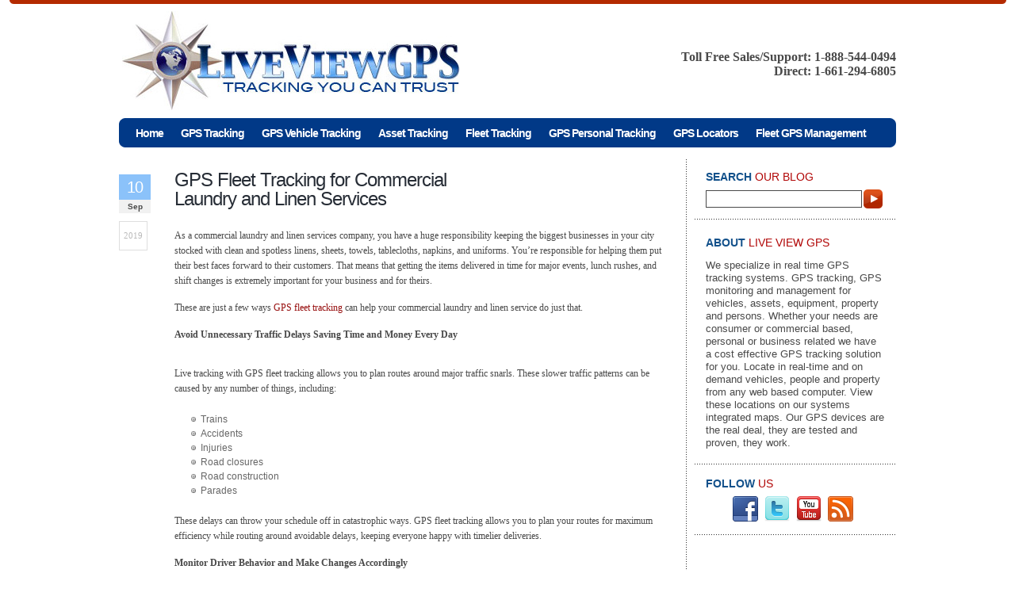

--- FILE ---
content_type: text/html; charset=UTF-8
request_url: https://www.liveviewgps.com/blog/gps-fleet-tracking-commercial-laundry-linen-services/
body_size: 17510
content:

<!DOCTYPE html PUBLIC "-//W3C//DTD XHTML 1.0 Strict//EN" "http://www.w3.org/TR/xhtml1/DTD/xhtml1-strict.dtd">
<html xmlns="http://www.w3.org/1999/xhtml">
<head profile="http://gmpg.org/xfn/11">
<title>GPS Fleet Tracking for Commercial Laundry and Linen Services - Live View GPS Tracking Blog</title>
<link rel="shortcut icon" href="//www.liveviewgps.com/favicon1.ico">
<meta http-equiv="Content-Type" content="text/html; charset=UTF-8" />
<meta http-equiv="pragma" content="no-cache" />
<meta http-equiv="cache-control" content="no-cache" />
<link rel="stylesheet" type="text/css" href="https://www.liveviewgps.com/blog/wp-content/themes/SolidCactusTheme/style.css" />
<!--<script data-jetpack-boost="ignore" type="text/javascript" src="https://www.liveviewgps.com/blog/wp-content/themes/SolidCactusTheme/javascript/imghover.js"> </script>-->

<link rel="alternate" type="application/rss+xml" title="RSS 2.0" href="https://www.liveviewgps.com/blog/feed/" />
<link rel="alternate" type="text/xml" title="RSS .92" href="https://www.liveviewgps.com/blog/feed/rss/" />
<link rel="alternate" type="application/atom+xml" title="Atom 0.3" href="https://www.liveviewgps.com/blog/feed/atom/" />
<link rel="shortcut icon" href="https://www.liveviewgps.com/blog/wp-content/themes/SolidCactusTheme/favicon.ico" type="image/x-icon" />
<link rel="pingback" href="https://www.liveviewgps.com/blog/xmlrpc.php" />

<style id="jetpack-boost-critical-css">*{margin:0;padding:0}body{background:#fff url(https://www.liveviewgps.com/blog/wp-content/themes/SolidCactusTheme/images/bottomsite.png) no-repeat center bottom;font-family:Verdana,Arial,Helvetica,sans-serif;font-size:12px;padding:0;margin-top:0;color:#494949}button,input{font:normal 12px/12px"Verdana",sans-serif;color:#2d3538;vertical-align:middle}fieldset{border:none}ul{list-style:none}img{padding:0;margin:0;border:none;text-align:center}a:link{text-decoration:none;color:#970e0e;border:0;-moz-outline-style:none}h1,h3{font-family:Arial,Helvetica,sans-serif}#container-outer{background:url(https://www.liveviewgps.com/blog/wp-content/themes/SolidCactusTheme/images/topsite.png) no-repeat center top;text-align:center}#container{width:980px;margin:0 auto;text-align:left}#hd{position:relative;height:200px;width:980px}.logo{position:absolute;top:14px;left:4px}.phone{position:absolute;top:63px;right:0;font-family:Georgia,"Times New Roman",Times,serif;font-weight:700;font-size:16px;text-align:right}.menu{width:970px;position:absolute;top:149px;left:0;background:url(https://www.liveviewgps.com/blog/wp-content/themes/SolidCactusTheme/images/headerlinksbg.png) no-repeat 0 0;height:37px;overflow:hidden;padding:0 0 0 10px}.menu li{display:inline;font:bold 14px/14px"Arial";letter-spacing:-1px;float:left}.menu li a{color:#fff;float:left;padding:12px 11px 10px}#bd{float:left;width:980px;background:url(https://www.liveviewgps.com/blog/wp-content/themes/SolidCactusTheme/images/dottedsep.gif) repeat-y 714px 0;margin-bottom:15px}#bd .content{float:left;width:625px;padding:15px 0 0 70px}#ft{background:url(https://www.liveviewgps.com/blog/wp-content/themes/SolidCactusTheme/images/dottedsep.gif) repeat-x 0 0;width:980px;padding:15px 0 0;clear:both;height:70px}.post{width:100%;position:relative}.p-head{padding-bottom:15px}.p-head h1{color:#272d36;font:normal 24px/24px"Helvetica";letter-spacing:-1px}.p-time{xbackground:url(https://www.liveviewgps.com/blog/wp-content/themes/SolidCactusTheme/images/p-time-bkg.png) no-repeat right bottom;position:absolute;left:-70px;top:5px;width:50px;padding-bottom:10px}.p-time strong{float:left;text-align:center}.p-time .day{font:normal 20px/18px"Arial";letter-spacing:-1px;color:#fff;width:40px;padding:7px 0;background:#8bc2fa;overflow:hidden}.p-time .month{background:#f1f1f1;width:40px;padding:3px 0;margin-bottom:10px}.p-time .year{background:#fff;border:solid 1px #dedede;font:normal 11px/11px"Verdana";padding:12px 5px;color:#bababa}.p-con p{font:normal 12px/19px"Verdana";padding:5px 0;margin:5px 0}.p-con ul{padding:10px 0 10px 20px;margin:0}.p-con ul li{padding:2px 0 2px 13px;list-style-type:none;background:url(https://www.liveviewgps.com/blog/wp-content/themes/SolidCactusTheme/images/p-con-li.png) no-repeat left 1px;color:#666}.SR{width:255px;padding:0 0 30px 10px;float:right}.SR .search{background:url(https://www.liveviewgps.com/blog/wp-content/themes/SolidCactusTheme/images/dottedsep.gif) repeat-x left bottom;padding:15px;overflow:hidden}.SR .search .stitle{color:#b10606;font-family:Arial!important;font-size:14px;padding-bottom:8px;text-transform:uppercase}.SR .search .stitle span{color:#13518b;font-weight:700}.SR .search fieldset{overflow:hidden;height:1%}.SR .search input{vertical-align:middle;margin-right:2px;padding:3px 5px;width:185px;color:#666;border:1px solid #494949}.SR .search button{vertical-align:middle;background:url(https://www.liveviewgps.com/blog/wp-content/themes/SolidCactusTheme/images/gobutton.png) no-repeat;width:26px;height:24px;border:none;text-indent:-1000em}.SR .about{background:url(https://www.liveviewgps.com/blog/wp-content/themes/SolidCactusTheme/images/dottedsep.gif) repeat-x left bottom;padding:20px 15px 15px 15px}.SR .about h3{color:#b10606;font-family:Arial!important;font-size:14px;padding-bottom:8px;text-transform:uppercase;font-weight:400}.SR .about h3 span{color:#13518b;font-weight:700}.SR .about p{padding:5px 0;margin:0;font-size:13px;line-height:16px}.SR .categs{background:url(https://www.liveviewgps.com/blog/wp-content/themes/SolidCactusTheme/images/dottedsep.gif) repeat-x left bottom;overflow:hidden;padding:15px;margin-bottom:3px}.SR .categs div{float:left;width:130px}.SR .categs h3{color:#b10606;font-family:Arial!important;font-size:14px;padding-bottom:8px;text-transform:uppercase;font-weight:400}.SR .categs h3 span{color:#13518b;font-weight:700}.SR .categs div li{padding:2px 0 2px 12px;list-style-type:none;font-weight:700;font-size:11px;color:#0d194a;background:url(https://www.liveviewgps.com/blog/wp-content/themes/SolidCactusTheme/images/red_sq_icon.gif) no-repeat 0 50%}.SR .categs div a{color:#0d194a;text-decoration:none}.SR .recent a{color:#013987;text-decoration:underline}#tab-comments{display:none;margin-bottom:5px}#tab-comments li{background:url(https://www.liveviewgps.com/blog/wp-content/themes/SolidCactusTheme/images/tabs-arrow.png) no-repeat left 10px;padding:4px 0 4px 6px;border-bottom:solid 1px #cdcdcd;font-size:11px;color:#494949}#tab-comments li a{display:block}#tab-tags{display:none;margin-bottom:5px;font-family:Verdana;line-height:22px}h1.blog_head{width:400px!important}.post{border-bottom:1px solid #dbdbdb;padding-bottom:40px!important}.p-con{margin-top:5px!important}.categs ul{width:225px}.social-links{background:url(https://www.liveviewgps.com/blog/wp-content/themes/SolidCactusTheme/images/dottedsep.gif) repeat-x left bottom;margin-bottom:3px;overflow:hidden;padding:15px}.social-links h3{color:#b10606;font-family:Arial!important;font-size:14px;padding-bottom:8px;text-transform:uppercase;font-weight:400}.social-links h3 span{color:#13518b;font-weight:700}.social-links ul li{display:inline;padding:0 5px 10px 0}.social-list{text-align:center}.fb-likebox{margin:5px 0 5px 0;padding:15px 0 15px 0;background:url(https://www.liveviewgps.com/blog/wp-content/themes/SolidCactusTheme/images/dottedsep.gif) repeat-x left bottom;text-align:center}@media all{ul{box-sizing:border-box}#likes-other-gravatars{display:none;position:absolute;padding:9px 12px 10px 12px;background-color:#fff;border:solid 1px #dcdcde;border-radius:4px;box-shadow:none;min-width:220px;max-height:240px;height:auto;overflow:auto;z-index:1000}#likes-other-gravatars *{line-height:normal}#likes-other-gravatars .likes-text{color:#101517;font-size:12px;font-weight:500;padding-bottom:8px}#likes-other-gravatars ul{margin:0;padding:0;text-indent:0;list-style-type:none}#likes-other-gravatars ul.wpl-avatars{overflow:auto;display:block;max-height:190px}.post-likes-widget-placeholder .button{display:none}}</style><meta name='robots' content='index, follow, max-image-preview:large, max-snippet:-1, max-video-preview:-1' />

	<!-- This site is optimized with the Yoast SEO plugin v26.8 - https://yoast.com/product/yoast-seo-wordpress/ -->
	<meta name="description" content="Read the LiveViewGPS blog for tips, news, and insights on GPS tracking solutions for fleets, assets, and personal safety." />
	<link rel="canonical" href="https://www.liveviewgps.com/blog/gps-fleet-tracking-commercial-laundry-linen-services/" />
	<meta name="twitter:card" content="summary_large_image" />
	<meta name="twitter:title" content="GPS Fleet Tracking for Commercial Laundry and Linen Services" />
	<meta name="twitter:description" content="Read the LiveViewGPS blog for tips, news, and insights on GPS tracking solutions for fleets, assets, and personal safety." />
	<meta name="twitter:creator" content="@http://latracker" />
	<meta name="twitter:site" content="@LaTracker" />
	<meta name="twitter:label1" content="Written by" />
	<meta name="twitter:data1" content="George Karonis" />
	<meta name="twitter:label2" content="Est. reading time" />
	<meta name="twitter:data2" content="2 minutes" />
	<script data-jetpack-boost="ignore" type="application/ld+json" class="yoast-schema-graph">{"@context":"https://schema.org","@graph":[{"@type":"Article","@id":"https://www.liveviewgps.com/blog/gps-fleet-tracking-commercial-laundry-linen-services/#article","isPartOf":{"@id":"https://www.liveviewgps.com/blog/gps-fleet-tracking-commercial-laundry-linen-services/"},"author":{"name":"George Karonis","@id":"https://www.liveviewgps.com/blog/#/schema/person/abd049c347b27b435c29427839569f13"},"headline":"GPS Fleet Tracking for Commercial Laundry and Linen Services","datePublished":"2019-09-10T12:26:34+00:00","mainEntityOfPage":{"@id":"https://www.liveviewgps.com/blog/gps-fleet-tracking-commercial-laundry-linen-services/"},"wordCount":454,"publisher":{"@id":"https://www.liveviewgps.com/blog/#organization"},"articleSection":["Applications"],"inLanguage":"en-US"},{"@type":"WebPage","@id":"https://www.liveviewgps.com/blog/gps-fleet-tracking-commercial-laundry-linen-services/","url":"https://www.liveviewgps.com/blog/gps-fleet-tracking-commercial-laundry-linen-services/","name":"GPS Fleet Tracking for Commercial Laundry and Linen Services","isPartOf":{"@id":"https://www.liveviewgps.com/blog/#website"},"datePublished":"2019-09-10T12:26:34+00:00","description":"Read the LiveViewGPS blog for tips, news, and insights on GPS tracking solutions for fleets, assets, and personal safety.","breadcrumb":{"@id":"https://www.liveviewgps.com/blog/gps-fleet-tracking-commercial-laundry-linen-services/#breadcrumb"},"inLanguage":"en-US","potentialAction":[{"@type":"ReadAction","target":["https://www.liveviewgps.com/blog/gps-fleet-tracking-commercial-laundry-linen-services/"]}]},{"@type":"BreadcrumbList","@id":"https://www.liveviewgps.com/blog/gps-fleet-tracking-commercial-laundry-linen-services/#breadcrumb","itemListElement":[{"@type":"ListItem","position":1,"name":"LiveViewGPS Blog","item":"https://www.liveviewgps.com/blog/"},{"@type":"ListItem","position":2,"name":"GPS Fleet Tracking for Commercial Laundry and Linen Services"}]},{"@type":"WebSite","@id":"https://www.liveviewgps.com/blog/#website","url":"https://www.liveviewgps.com/blog/","name":"Live View GPS Tracking Blog","description":"GPS Tracking For The World","publisher":{"@id":"https://www.liveviewgps.com/blog/#organization"},"potentialAction":[{"@type":"SearchAction","target":{"@type":"EntryPoint","urlTemplate":"https://www.liveviewgps.com/blog/?s={search_term_string}"},"query-input":{"@type":"PropertyValueSpecification","valueRequired":true,"valueName":"search_term_string"}}],"inLanguage":"en-US"},{"@type":"Organization","@id":"https://www.liveviewgps.com/blog/#organization","name":"LiveViewGPS","url":"https://www.liveviewgps.com/blog/","logo":{"@type":"ImageObject","inLanguage":"en-US","@id":"https://www.liveviewgps.com/blog/#/schema/logo/image/","url":"https://i0.wp.com/www.liveviewgps.com/blog/wp-content/logo_comp-LiveViewGPS.jpg?fit=1737%2C572&ssl=1","contentUrl":"https://i0.wp.com/www.liveviewgps.com/blog/wp-content/logo_comp-LiveViewGPS.jpg?fit=1737%2C572&ssl=1","width":1737,"height":572,"caption":"LiveViewGPS"},"image":{"@id":"https://www.liveviewgps.com/blog/#/schema/logo/image/"},"sameAs":["https://www.facebook.com/LiveViewGPS","https://x.com/LaTracker","https://www.linkedin.com/company/liveviewgps","https://www.youtube.com/user/liveviewgps1"]},{"@type":"Person","@id":"https://www.liveviewgps.com/blog/#/schema/person/abd049c347b27b435c29427839569f13","name":"George Karonis","image":{"@type":"ImageObject","inLanguage":"en-US","@id":"https://www.liveviewgps.com/blog/#/schema/person/image/","url":"https://secure.gravatar.com/avatar/836998d94df74c523489a5812f81f796c0a989e906c6c30724013de6150906ef?s=96&d=mm&r=g","contentUrl":"https://secure.gravatar.com/avatar/836998d94df74c523489a5812f81f796c0a989e906c6c30724013de6150906ef?s=96&d=mm&r=g","caption":"George Karonis"},"description":"Founder and CEO at LiveViewGPS, Inc. A location based service company. We are a leading provider of gps tracking systems and gps trackers to businesses, government entities and consumers.","sameAs":["https://www.liveviewgps.com","https://www.facebook.com/liveviewgps","https://www.linkedin.com/in/liveviewgps","https://x.com/http://latracker","http://www.youtube.com/liveviewgps1"]}]}</script>
	<!-- / Yoast SEO plugin. -->


<link rel='dns-prefetch' href='//secure.gravatar.com' />
<link rel='dns-prefetch' href='//platform-api.sharethis.com' />
<link rel='dns-prefetch' href='//stats.wp.com' />
<link rel='dns-prefetch' href='//v0.wordpress.com' />
<link rel='dns-prefetch' href='//widgets.wp.com' />
<link rel='dns-prefetch' href='//s0.wp.com' />
<link rel='dns-prefetch' href='//0.gravatar.com' />
<link rel='dns-prefetch' href='//1.gravatar.com' />
<link rel='dns-prefetch' href='//2.gravatar.com' />
<link rel='preconnect' href='//i0.wp.com' />
<link rel='preconnect' href='//c0.wp.com' />
<link rel="alternate" type="application/rss+xml" title="Live View GPS Tracking Blog &raquo; GPS Fleet Tracking for Commercial Laundry and Linen Services Comments Feed" href="https://www.liveviewgps.com/blog/gps-fleet-tracking-commercial-laundry-linen-services/feed/" />
<link rel="alternate" title="oEmbed (JSON)" type="application/json+oembed" href="https://www.liveviewgps.com/blog/wp-json/oembed/1.0/embed?url=https%3A%2F%2Fwww.liveviewgps.com%2Fblog%2Fgps-fleet-tracking-commercial-laundry-linen-services%2F" />
<link rel="alternate" title="oEmbed (XML)" type="text/xml+oembed" href="https://www.liveviewgps.com/blog/wp-json/oembed/1.0/embed?url=https%3A%2F%2Fwww.liveviewgps.com%2Fblog%2Fgps-fleet-tracking-commercial-laundry-linen-services%2F&#038;format=xml" />
<noscript><link rel='stylesheet' id='all-css-a8a42ab039b409c1f25ced2f5ef6be75' href='https://www.liveviewgps.com/blog/wp-content/boost-cache/static/c9d363b2de.min.css' type='text/css' media='all' /></noscript><link data-media="all" onload="this.media=this.dataset.media; delete this.dataset.media; this.removeAttribute( &apos;onload&apos; );" rel='stylesheet' id='all-css-a8a42ab039b409c1f25ced2f5ef6be75' href='https://www.liveviewgps.com/blog/wp-content/boost-cache/static/c9d363b2de.min.css' type='text/css' media="not all" />
<style id='wp-img-auto-sizes-contain-inline-css'>
img:is([sizes=auto i],[sizes^="auto," i]){contain-intrinsic-size:3000px 1500px}
/*# sourceURL=wp-img-auto-sizes-contain-inline-css */
</style>
<style id='wp-emoji-styles-inline-css'>

	img.wp-smiley, img.emoji {
		display: inline !important;
		border: none !important;
		box-shadow: none !important;
		height: 1em !important;
		width: 1em !important;
		margin: 0 0.07em !important;
		vertical-align: -0.1em !important;
		background: none !important;
		padding: 0 !important;
	}
/*# sourceURL=wp-emoji-styles-inline-css */
</style>
<style id='wp-block-library-inline-css'>
:root{--wp-block-synced-color:#7a00df;--wp-block-synced-color--rgb:122,0,223;--wp-bound-block-color:var(--wp-block-synced-color);--wp-editor-canvas-background:#ddd;--wp-admin-theme-color:#007cba;--wp-admin-theme-color--rgb:0,124,186;--wp-admin-theme-color-darker-10:#006ba1;--wp-admin-theme-color-darker-10--rgb:0,107,160.5;--wp-admin-theme-color-darker-20:#005a87;--wp-admin-theme-color-darker-20--rgb:0,90,135;--wp-admin-border-width-focus:2px}@media (min-resolution:192dpi){:root{--wp-admin-border-width-focus:1.5px}}.wp-element-button{cursor:pointer}:root .has-very-light-gray-background-color{background-color:#eee}:root .has-very-dark-gray-background-color{background-color:#313131}:root .has-very-light-gray-color{color:#eee}:root .has-very-dark-gray-color{color:#313131}:root .has-vivid-green-cyan-to-vivid-cyan-blue-gradient-background{background:linear-gradient(135deg,#00d084,#0693e3)}:root .has-purple-crush-gradient-background{background:linear-gradient(135deg,#34e2e4,#4721fb 50%,#ab1dfe)}:root .has-hazy-dawn-gradient-background{background:linear-gradient(135deg,#faaca8,#dad0ec)}:root .has-subdued-olive-gradient-background{background:linear-gradient(135deg,#fafae1,#67a671)}:root .has-atomic-cream-gradient-background{background:linear-gradient(135deg,#fdd79a,#004a59)}:root .has-nightshade-gradient-background{background:linear-gradient(135deg,#330968,#31cdcf)}:root .has-midnight-gradient-background{background:linear-gradient(135deg,#020381,#2874fc)}:root{--wp--preset--font-size--normal:16px;--wp--preset--font-size--huge:42px}.has-regular-font-size{font-size:1em}.has-larger-font-size{font-size:2.625em}.has-normal-font-size{font-size:var(--wp--preset--font-size--normal)}.has-huge-font-size{font-size:var(--wp--preset--font-size--huge)}.has-text-align-center{text-align:center}.has-text-align-left{text-align:left}.has-text-align-right{text-align:right}.has-fit-text{white-space:nowrap!important}#end-resizable-editor-section{display:none}.aligncenter{clear:both}.items-justified-left{justify-content:flex-start}.items-justified-center{justify-content:center}.items-justified-right{justify-content:flex-end}.items-justified-space-between{justify-content:space-between}.screen-reader-text{border:0;clip-path:inset(50%);height:1px;margin:-1px;overflow:hidden;padding:0;position:absolute;width:1px;word-wrap:normal!important}.screen-reader-text:focus{background-color:#ddd;clip-path:none;color:#444;display:block;font-size:1em;height:auto;left:5px;line-height:normal;padding:15px 23px 14px;text-decoration:none;top:5px;width:auto;z-index:100000}html :where(.has-border-color){border-style:solid}html :where([style*=border-top-color]){border-top-style:solid}html :where([style*=border-right-color]){border-right-style:solid}html :where([style*=border-bottom-color]){border-bottom-style:solid}html :where([style*=border-left-color]){border-left-style:solid}html :where([style*=border-width]){border-style:solid}html :where([style*=border-top-width]){border-top-style:solid}html :where([style*=border-right-width]){border-right-style:solid}html :where([style*=border-bottom-width]){border-bottom-style:solid}html :where([style*=border-left-width]){border-left-style:solid}html :where(img[class*=wp-image-]){height:auto;max-width:100%}:where(figure){margin:0 0 1em}html :where(.is-position-sticky){--wp-admin--admin-bar--position-offset:var(--wp-admin--admin-bar--height,0px)}@media screen and (max-width:600px){html :where(.is-position-sticky){--wp-admin--admin-bar--position-offset:0px}}

/*# sourceURL=wp-block-library-inline-css */
</style><style id='global-styles-inline-css'>
:root{--wp--preset--aspect-ratio--square: 1;--wp--preset--aspect-ratio--4-3: 4/3;--wp--preset--aspect-ratio--3-4: 3/4;--wp--preset--aspect-ratio--3-2: 3/2;--wp--preset--aspect-ratio--2-3: 2/3;--wp--preset--aspect-ratio--16-9: 16/9;--wp--preset--aspect-ratio--9-16: 9/16;--wp--preset--color--black: #000000;--wp--preset--color--cyan-bluish-gray: #abb8c3;--wp--preset--color--white: #ffffff;--wp--preset--color--pale-pink: #f78da7;--wp--preset--color--vivid-red: #cf2e2e;--wp--preset--color--luminous-vivid-orange: #ff6900;--wp--preset--color--luminous-vivid-amber: #fcb900;--wp--preset--color--light-green-cyan: #7bdcb5;--wp--preset--color--vivid-green-cyan: #00d084;--wp--preset--color--pale-cyan-blue: #8ed1fc;--wp--preset--color--vivid-cyan-blue: #0693e3;--wp--preset--color--vivid-purple: #9b51e0;--wp--preset--gradient--vivid-cyan-blue-to-vivid-purple: linear-gradient(135deg,rgb(6,147,227) 0%,rgb(155,81,224) 100%);--wp--preset--gradient--light-green-cyan-to-vivid-green-cyan: linear-gradient(135deg,rgb(122,220,180) 0%,rgb(0,208,130) 100%);--wp--preset--gradient--luminous-vivid-amber-to-luminous-vivid-orange: linear-gradient(135deg,rgb(252,185,0) 0%,rgb(255,105,0) 100%);--wp--preset--gradient--luminous-vivid-orange-to-vivid-red: linear-gradient(135deg,rgb(255,105,0) 0%,rgb(207,46,46) 100%);--wp--preset--gradient--very-light-gray-to-cyan-bluish-gray: linear-gradient(135deg,rgb(238,238,238) 0%,rgb(169,184,195) 100%);--wp--preset--gradient--cool-to-warm-spectrum: linear-gradient(135deg,rgb(74,234,220) 0%,rgb(151,120,209) 20%,rgb(207,42,186) 40%,rgb(238,44,130) 60%,rgb(251,105,98) 80%,rgb(254,248,76) 100%);--wp--preset--gradient--blush-light-purple: linear-gradient(135deg,rgb(255,206,236) 0%,rgb(152,150,240) 100%);--wp--preset--gradient--blush-bordeaux: linear-gradient(135deg,rgb(254,205,165) 0%,rgb(254,45,45) 50%,rgb(107,0,62) 100%);--wp--preset--gradient--luminous-dusk: linear-gradient(135deg,rgb(255,203,112) 0%,rgb(199,81,192) 50%,rgb(65,88,208) 100%);--wp--preset--gradient--pale-ocean: linear-gradient(135deg,rgb(255,245,203) 0%,rgb(182,227,212) 50%,rgb(51,167,181) 100%);--wp--preset--gradient--electric-grass: linear-gradient(135deg,rgb(202,248,128) 0%,rgb(113,206,126) 100%);--wp--preset--gradient--midnight: linear-gradient(135deg,rgb(2,3,129) 0%,rgb(40,116,252) 100%);--wp--preset--font-size--small: 13px;--wp--preset--font-size--medium: 20px;--wp--preset--font-size--large: 36px;--wp--preset--font-size--x-large: 42px;--wp--preset--spacing--20: 0.44rem;--wp--preset--spacing--30: 0.67rem;--wp--preset--spacing--40: 1rem;--wp--preset--spacing--50: 1.5rem;--wp--preset--spacing--60: 2.25rem;--wp--preset--spacing--70: 3.38rem;--wp--preset--spacing--80: 5.06rem;--wp--preset--shadow--natural: 6px 6px 9px rgba(0, 0, 0, 0.2);--wp--preset--shadow--deep: 12px 12px 50px rgba(0, 0, 0, 0.4);--wp--preset--shadow--sharp: 6px 6px 0px rgba(0, 0, 0, 0.2);--wp--preset--shadow--outlined: 6px 6px 0px -3px rgb(255, 255, 255), 6px 6px rgb(0, 0, 0);--wp--preset--shadow--crisp: 6px 6px 0px rgb(0, 0, 0);}:where(.is-layout-flex){gap: 0.5em;}:where(.is-layout-grid){gap: 0.5em;}body .is-layout-flex{display: flex;}.is-layout-flex{flex-wrap: wrap;align-items: center;}.is-layout-flex > :is(*, div){margin: 0;}body .is-layout-grid{display: grid;}.is-layout-grid > :is(*, div){margin: 0;}:where(.wp-block-columns.is-layout-flex){gap: 2em;}:where(.wp-block-columns.is-layout-grid){gap: 2em;}:where(.wp-block-post-template.is-layout-flex){gap: 1.25em;}:where(.wp-block-post-template.is-layout-grid){gap: 1.25em;}.has-black-color{color: var(--wp--preset--color--black) !important;}.has-cyan-bluish-gray-color{color: var(--wp--preset--color--cyan-bluish-gray) !important;}.has-white-color{color: var(--wp--preset--color--white) !important;}.has-pale-pink-color{color: var(--wp--preset--color--pale-pink) !important;}.has-vivid-red-color{color: var(--wp--preset--color--vivid-red) !important;}.has-luminous-vivid-orange-color{color: var(--wp--preset--color--luminous-vivid-orange) !important;}.has-luminous-vivid-amber-color{color: var(--wp--preset--color--luminous-vivid-amber) !important;}.has-light-green-cyan-color{color: var(--wp--preset--color--light-green-cyan) !important;}.has-vivid-green-cyan-color{color: var(--wp--preset--color--vivid-green-cyan) !important;}.has-pale-cyan-blue-color{color: var(--wp--preset--color--pale-cyan-blue) !important;}.has-vivid-cyan-blue-color{color: var(--wp--preset--color--vivid-cyan-blue) !important;}.has-vivid-purple-color{color: var(--wp--preset--color--vivid-purple) !important;}.has-black-background-color{background-color: var(--wp--preset--color--black) !important;}.has-cyan-bluish-gray-background-color{background-color: var(--wp--preset--color--cyan-bluish-gray) !important;}.has-white-background-color{background-color: var(--wp--preset--color--white) !important;}.has-pale-pink-background-color{background-color: var(--wp--preset--color--pale-pink) !important;}.has-vivid-red-background-color{background-color: var(--wp--preset--color--vivid-red) !important;}.has-luminous-vivid-orange-background-color{background-color: var(--wp--preset--color--luminous-vivid-orange) !important;}.has-luminous-vivid-amber-background-color{background-color: var(--wp--preset--color--luminous-vivid-amber) !important;}.has-light-green-cyan-background-color{background-color: var(--wp--preset--color--light-green-cyan) !important;}.has-vivid-green-cyan-background-color{background-color: var(--wp--preset--color--vivid-green-cyan) !important;}.has-pale-cyan-blue-background-color{background-color: var(--wp--preset--color--pale-cyan-blue) !important;}.has-vivid-cyan-blue-background-color{background-color: var(--wp--preset--color--vivid-cyan-blue) !important;}.has-vivid-purple-background-color{background-color: var(--wp--preset--color--vivid-purple) !important;}.has-black-border-color{border-color: var(--wp--preset--color--black) !important;}.has-cyan-bluish-gray-border-color{border-color: var(--wp--preset--color--cyan-bluish-gray) !important;}.has-white-border-color{border-color: var(--wp--preset--color--white) !important;}.has-pale-pink-border-color{border-color: var(--wp--preset--color--pale-pink) !important;}.has-vivid-red-border-color{border-color: var(--wp--preset--color--vivid-red) !important;}.has-luminous-vivid-orange-border-color{border-color: var(--wp--preset--color--luminous-vivid-orange) !important;}.has-luminous-vivid-amber-border-color{border-color: var(--wp--preset--color--luminous-vivid-amber) !important;}.has-light-green-cyan-border-color{border-color: var(--wp--preset--color--light-green-cyan) !important;}.has-vivid-green-cyan-border-color{border-color: var(--wp--preset--color--vivid-green-cyan) !important;}.has-pale-cyan-blue-border-color{border-color: var(--wp--preset--color--pale-cyan-blue) !important;}.has-vivid-cyan-blue-border-color{border-color: var(--wp--preset--color--vivid-cyan-blue) !important;}.has-vivid-purple-border-color{border-color: var(--wp--preset--color--vivid-purple) !important;}.has-vivid-cyan-blue-to-vivid-purple-gradient-background{background: var(--wp--preset--gradient--vivid-cyan-blue-to-vivid-purple) !important;}.has-light-green-cyan-to-vivid-green-cyan-gradient-background{background: var(--wp--preset--gradient--light-green-cyan-to-vivid-green-cyan) !important;}.has-luminous-vivid-amber-to-luminous-vivid-orange-gradient-background{background: var(--wp--preset--gradient--luminous-vivid-amber-to-luminous-vivid-orange) !important;}.has-luminous-vivid-orange-to-vivid-red-gradient-background{background: var(--wp--preset--gradient--luminous-vivid-orange-to-vivid-red) !important;}.has-very-light-gray-to-cyan-bluish-gray-gradient-background{background: var(--wp--preset--gradient--very-light-gray-to-cyan-bluish-gray) !important;}.has-cool-to-warm-spectrum-gradient-background{background: var(--wp--preset--gradient--cool-to-warm-spectrum) !important;}.has-blush-light-purple-gradient-background{background: var(--wp--preset--gradient--blush-light-purple) !important;}.has-blush-bordeaux-gradient-background{background: var(--wp--preset--gradient--blush-bordeaux) !important;}.has-luminous-dusk-gradient-background{background: var(--wp--preset--gradient--luminous-dusk) !important;}.has-pale-ocean-gradient-background{background: var(--wp--preset--gradient--pale-ocean) !important;}.has-electric-grass-gradient-background{background: var(--wp--preset--gradient--electric-grass) !important;}.has-midnight-gradient-background{background: var(--wp--preset--gradient--midnight) !important;}.has-small-font-size{font-size: var(--wp--preset--font-size--small) !important;}.has-medium-font-size{font-size: var(--wp--preset--font-size--medium) !important;}.has-large-font-size{font-size: var(--wp--preset--font-size--large) !important;}.has-x-large-font-size{font-size: var(--wp--preset--font-size--x-large) !important;}
/*# sourceURL=global-styles-inline-css */
</style>

<style id='classic-theme-styles-inline-css'>
/*! This file is auto-generated */
.wp-block-button__link{color:#fff;background-color:#32373c;border-radius:9999px;box-shadow:none;text-decoration:none;padding:calc(.667em + 2px) calc(1.333em + 2px);font-size:1.125em}.wp-block-file__button{background:#32373c;color:#fff;text-decoration:none}
/*# sourceURL=/wp-includes/css/classic-themes.min.css */
</style>

<link rel="https://api.w.org/" href="https://www.liveviewgps.com/blog/wp-json/" /><link rel="alternate" title="JSON" type="application/json" href="https://www.liveviewgps.com/blog/wp-json/wp/v2/posts/6334" /><link rel="EditURI" type="application/rsd+xml" title="RSD" href="https://www.liveviewgps.com/blog/xmlrpc.php?rsd" />

<link rel='shortlink' href='https://wp.me/pcnFZ-1Ea' />



	<style>img#wpstats{display:none}</style>
		<style data-context="foundation-flickity-css">/*! Flickity v2.0.2
http://flickity.metafizzy.co
---------------------------------------------- */.flickity-enabled{position:relative}.flickity-enabled:focus{outline:0}.flickity-viewport{overflow:hidden;position:relative;height:100%}.flickity-slider{position:absolute;width:100%;height:100%}.flickity-enabled.is-draggable{-webkit-tap-highlight-color:transparent;tap-highlight-color:transparent;-webkit-user-select:none;-moz-user-select:none;-ms-user-select:none;user-select:none}.flickity-enabled.is-draggable .flickity-viewport{cursor:move;cursor:-webkit-grab;cursor:grab}.flickity-enabled.is-draggable .flickity-viewport.is-pointer-down{cursor:-webkit-grabbing;cursor:grabbing}.flickity-prev-next-button{position:absolute;top:50%;width:44px;height:44px;border:none;border-radius:50%;background:#fff;background:hsla(0,0%,100%,.75);cursor:pointer;-webkit-transform:translateY(-50%);transform:translateY(-50%)}.flickity-prev-next-button:hover{background:#fff}.flickity-prev-next-button:focus{outline:0;box-shadow:0 0 0 5px #09f}.flickity-prev-next-button:active{opacity:.6}.flickity-prev-next-button.previous{left:10px}.flickity-prev-next-button.next{right:10px}.flickity-rtl .flickity-prev-next-button.previous{left:auto;right:10px}.flickity-rtl .flickity-prev-next-button.next{right:auto;left:10px}.flickity-prev-next-button:disabled{opacity:.3;cursor:auto}.flickity-prev-next-button svg{position:absolute;left:20%;top:20%;width:60%;height:60%}.flickity-prev-next-button .arrow{fill:#333}.flickity-page-dots{position:absolute;width:100%;bottom:-25px;padding:0;margin:0;list-style:none;text-align:center;line-height:1}.flickity-rtl .flickity-page-dots{direction:rtl}.flickity-page-dots .dot{display:inline-block;width:10px;height:10px;margin:0 8px;background:#333;border-radius:50%;opacity:.25;cursor:pointer}.flickity-page-dots .dot.is-selected{opacity:1}</style><style data-context="foundation-slideout-css">.slideout-menu{position:fixed;left:0;top:0;bottom:0;right:auto;z-index:0;width:256px;overflow-y:auto;-webkit-overflow-scrolling:touch;display:none}.slideout-menu.pushit-right{left:auto;right:0}.slideout-panel{position:relative;z-index:1;will-change:transform}.slideout-open,.slideout-open .slideout-panel,.slideout-open body{overflow:hidden}.slideout-open .slideout-menu{display:block}.pushit{display:none}</style>

<!-- Jetpack Open Graph Tags -->
<meta property="og:type" content="article" />
<meta property="og:title" content="GPS Fleet Tracking for Commercial Laundry and Linen Services" />
<meta property="og:url" content="https://www.liveviewgps.com/blog/gps-fleet-tracking-commercial-laundry-linen-services/" />
<meta property="og:description" content="As a commercial laundry and linen services company, you have a huge responsibility keeping the biggest businesses in your city stocked with clean and spotless linens, sheets, towels, tablecloths, n…" />
<meta property="article:published_time" content="2019-09-10T12:26:34+00:00" />
<meta property="article:modified_time" content="2019-09-05T23:27:15+00:00" />
<meta property="og:site_name" content="Live View GPS Tracking Blog" />
<meta property="og:image" content="https://i0.wp.com/www.liveviewgps.com/blog/wp-content/cropped-512.png?fit=512%2C512&#038;ssl=1" />
<meta property="og:image:width" content="512" />
<meta property="og:image:height" content="512" />
<meta property="og:image:alt" content="" />
<meta property="og:locale" content="en_US" />
<meta name="twitter:text:title" content="GPS Fleet Tracking for Commercial Laundry and Linen Services" />
<meta name="twitter:image" content="https://i0.wp.com/www.liveviewgps.com/blog/wp-content/cropped-512.png?fit=240%2C240&amp;ssl=1" />
<meta name="twitter:card" content="summary" />

<!-- End Jetpack Open Graph Tags -->
<link rel="icon" href="https://i0.wp.com/www.liveviewgps.com/blog/wp-content/cropped-512.png?fit=32%2C32&#038;ssl=1" sizes="32x32" />
<link rel="icon" href="https://i0.wp.com/www.liveviewgps.com/blog/wp-content/cropped-512.png?fit=192%2C192&#038;ssl=1" sizes="192x192" />
<link rel="apple-touch-icon" href="https://i0.wp.com/www.liveviewgps.com/blog/wp-content/cropped-512.png?fit=180%2C180&#038;ssl=1" />
<meta name="msapplication-TileImage" content="https://i0.wp.com/www.liveviewgps.com/blog/wp-content/cropped-512.png?fit=270%2C270&#038;ssl=1" />
<style>.ios7.web-app-mode.has-fixed header{ background-color: rgba(3,122,221,.88);}</style></head>
<body>
<div id="container-outer">
	<div id="container">
		<div id="hd">
			<div class="logo"><a href="https://www.liveviewgps.com"><img src="https://www.liveviewgps.com/blog/wp-content/themes/SolidCactusTheme/images/liveviewgpslogo.jpg" alt="LiveViewGPS Blog - GPS Tracking For The World" /></a></div>
			<div class="phone">Toll Free Sales/Support: 1-888-544-0494<br/>Direct: 1-661-294-6805</div>
			<div class="menu">
			   <ul>
			   <li><a href="/"><span>Home</span></a></li>
						   <li><a href="https://www.liveviewgps.com" title="GPS Tracking">GPS Tracking</a></li>
			   <li><a href="https://www.liveviewgps.com/vehicle+tracking.html" title="GPS Vehicle Tracking">GPS Vehicle Tracking</a></li>
			   <li><a href="https://www.liveviewgps.com/asset+tracking.html" title="Asset Tracking">Asset Tracking</a></li>
			   <li><a href="https://www.liveviewgps.com/fleet+tracking.html" title="Fleet Tracking">Fleet Tracking</a></li>
			   <li><a href="https://www.liveviewgps.com/gps+personal+tracking.html" title="GPS Personal Tracking">GPS Personal Tracking</a></li>
			   <li><a href="https://www.liveviewgps.com/outdoor+assets.html " title="GPS Locators">GPS Locators</a></li>
			   <li><a href="https://www.liveviewgps.com/vehicle+management.html " title="Fleet GPS Management">Fleet GPS Management</a></li>
			  </ul>
			 
			</div>
		</div>
	
		<!-- Start Container -->
		<div id="bd">
			<div class="content">

<div class="post-6334 post type-post status-publish format-standard hentry category-applications" id="post-6334" style="margin-bottom: 30px;">

<div class="p-head">
<h1 class="blog_head">GPS Fleet Tracking for Commercial Laundry and Linen Services</h1>
<small class="p-time">
<strong class="day">10</strong>
<strong class="month">Sep</strong>
<strong class="year">2019</strong>
</small>
</div>

<div class="p-con">
<p>As a commercial laundry and linen services company, you have a huge responsibility keeping the biggest businesses in your city stocked with clean and spotless linens, sheets, towels, tablecloths, napkins, and uniforms. You’re responsible for helping them put their best faces forward to their customers. That means that getting the items delivered in time for major events, lunch rushes, and shift changes is extremely important for your business and for theirs.</p>
<p>These are just a few ways <a href="https://www.liveviewgps.com/fleet+tracking.html">GPS fleet tracking</a> can help your commercial laundry and linen service do just that.</p>
<p><strong>Avoid Unnecessary Traffic Delays Saving Time and Money Every Day</strong></p>
<p><span id="more-6334"></span></p>
<p>Live tracking with GPS fleet tracking allows you to plan routes around major traffic snarls. These slower traffic patterns can be caused by any number of things, including:</p>
<ul>
<li>Trains</li>
<li>Accidents</li>
<li>Injuries</li>
<li>Road closures</li>
<li>Road construction</li>
<li>Parades</li>
</ul>
<p>These delays can throw your schedule off in catastrophic ways. GPS fleet tracking allows you to plan your routes for maximum efficiency while routing around avoidable delays, keeping everyone happy with timelier deliveries.</p>
<p><strong>Monitor Driver Behavior and Make Changes Accordingly</strong></p>
<p>While most people instantly think of things like speeding as negative and costly driving behavior (which it certainly is), it is not the only thing business owners want to monitor. Other things GPS tracking can help you monitor include:</p>
<ul>
<li>Route deviations</li>
<li>Unscheduled stops and detours for personal errands</li>
<li>Aggressive and reckless driving</li>
<li>Longer than necessary stops at specific locations (once or twice is not necessarily a problem, once or twice a week, or even a day, may be)</li>
</ul>
<p>The idea is to identify potential problems for specific drivers and seek to create a solution that eliminates the problem or change policies allowing you to eliminate problem drivers.</p>
<p><strong>Reduce Fuel Costs and Other Expenses for Your Organization</strong></p>
<p>More efficient routing that eliminates long delays, consistent traffic jams, and having double coverage in some areas can help your company save a lot of money on wasted fuel alone. But that is not the only way you can save. In addition to lowering fuel costs you can also use GPS fleet tracking to reduce other expenses, too, including:</p>
<ul>
<li>Maintenance costs</li>
<li>Repair costs</li>
<li>Accidents</li>
<li>Insurance expenses</li>
<li>Waste and other expenses related to theft</li>
<li>Labor costs</li>
</ul>
<p>GPS tracking can’t do everything for you. It can, however, help you make your entire commercial laundry and linen services business more efficient and profitable. More importantly, it can help you put your best foot forward by helping your customers put their best feet forward. That is very good for your business today and as it continues to grow.</p>
<p><a href="https://www.liveviewgps.com/Contact+Us.html">Contact us here at LiveViewGPS</a> with any questions you have about our GPS fleet tracking solutions.</p>
<div class="crp_related     crp-text-only"><h3>Related Posts:</h3><ul><li><a href="https://www.liveviewgps.com/blog/gps-fleet-tracking-laundry-services-companies/"     class="crp_link post-6898"><span class="crp_title">GPS Fleet Tracking for Laundry Services Companies</span></a></li><li><a href="https://www.liveviewgps.com/blog/gps-tracking-commercial-fleets/"     class="crp_link post-7136"><span class="crp_title">GPS Tracking for Commercial Fleets</span></a></li><li><a href="https://www.liveviewgps.com/blog/how-commercial-hvac-companies-can-benefit-from-gps-fleet-tracking/"     class="crp_link post-7264"><span class="crp_title">How Commercial HVAC Companies Can Benefit from GPS&hellip;</span></a></li><li><a href="https://www.liveviewgps.com/blog/benefits-gps-fleet-tracking-mile-deliveries/"     class="crp_link post-6921"><span class="crp_title">Benefits of GPS Fleet Tracking for Last Mile Deliveries</span></a></li><li><a href="https://www.liveviewgps.com/blog/gps-fleet-tracking-helps-inflationary-times/"     class="crp_link post-6919"><span class="crp_title">How GPS Fleet Tracking Helps During Inflationary Times</span></a></li></ul><div class="crp_clear"></div></div><div class="sharedaddy sd-sharing-enabled"><div class="robots-nocontent sd-block sd-social sd-social-icon sd-sharing"><h3 class="sd-title">Share this:</h3><div class="sd-content"><ul><li class="share-twitter"><a rel="nofollow noopener noreferrer"
				data-shared="sharing-twitter-6334"
				class="share-twitter sd-button share-icon no-text"
				href="https://www.liveviewgps.com/blog/gps-fleet-tracking-commercial-laundry-linen-services/?share=twitter"
				target="_blank"
				aria-labelledby="sharing-twitter-6334"
				>
				<span id="sharing-twitter-6334" hidden>Click to share on X (Opens in new window)</span>
				<span>X</span>
			</a></li><li class="share-facebook"><a rel="nofollow noopener noreferrer"
				data-shared="sharing-facebook-6334"
				class="share-facebook sd-button share-icon no-text"
				href="https://www.liveviewgps.com/blog/gps-fleet-tracking-commercial-laundry-linen-services/?share=facebook"
				target="_blank"
				aria-labelledby="sharing-facebook-6334"
				>
				<span id="sharing-facebook-6334" hidden>Click to share on Facebook (Opens in new window)</span>
				<span>Facebook</span>
			</a></li><li class="share-linkedin"><a rel="nofollow noopener noreferrer"
				data-shared="sharing-linkedin-6334"
				class="share-linkedin sd-button share-icon no-text"
				href="https://www.liveviewgps.com/blog/gps-fleet-tracking-commercial-laundry-linen-services/?share=linkedin"
				target="_blank"
				aria-labelledby="sharing-linkedin-6334"
				>
				<span id="sharing-linkedin-6334" hidden>Click to share on LinkedIn (Opens in new window)</span>
				<span>LinkedIn</span>
			</a></li><li class="share-pocket"><a rel="nofollow noopener noreferrer"
				data-shared="sharing-pocket-6334"
				class="share-pocket sd-button share-icon no-text"
				href="https://www.liveviewgps.com/blog/gps-fleet-tracking-commercial-laundry-linen-services/?share=pocket"
				target="_blank"
				aria-labelledby="sharing-pocket-6334"
				>
				<span id="sharing-pocket-6334" hidden>Click to share on Pocket (Opens in new window)</span>
				<span>Pocket</span>
			</a></li><li class="share-end"></li></ul></div></div></div><div class='sharedaddy sd-block sd-like jetpack-likes-widget-wrapper jetpack-likes-widget-unloaded' id='like-post-wrapper-2950951-6334-6972995ba5827' data-src='https://widgets.wp.com/likes/?ver=15.4#blog_id=2950951&amp;post_id=6334&amp;origin=www.liveviewgps.com&amp;obj_id=2950951-6334-6972995ba5827' data-name='like-post-frame-2950951-6334-6972995ba5827' data-title='Like or Reblog'><h3 class="sd-title">Like this:</h3><div class='likes-widget-placeholder post-likes-widget-placeholder' style='height: 55px;'><span class='button'><span>Like</span></span> <span class="loading">Loading...</span></div><span class='sd-text-color'></span><a class='sd-link-color'></a></div><br>
<p id="breadcrumbs">	You Are Here:
<span><span><a href="https://www.liveviewgps.com/blog/">LiveViewGPS Blog</a></span> » <span class="breadcrumb_last" aria-current="page"><strong>GPS Fleet Tracking for Commercial Laundry and Linen Services</strong></span></span></p></div>

   


</div>	



<!-- You can start editing here. -->

<div id="comments" class="comments-list">
<p class="note">Comments are closed.</p>
</div>

	
				
				
<div class="nav">
 	<div class="left"></div>
 	<div class="right"></div>
</div>
	</div>
	<div class="SR">

<!-- Start Search -->
<div class="search">
  <div class="stitle"><span>Search</span> Our Blog</div>
  <form method="get" action="https://www.liveviewgps.com/blog/">
   <fieldset>
   <input type="text" value="" name="s" /><button type="submit">Search</button>
   </fieldset>
  </form>
</div>
<!-- End Search -->

<!-- Start About This Blog -->
<div class="about">
<h3><span>About</span> Live View GPS</h3>
<p>We specialize in real time GPS tracking systems. GPS tracking, GPS monitoring and management for vehicles, assets, equipment, property and persons. Whether your needs are consumer or commercial based, personal or business related we have a cost effective GPS tracking solution for you. Locate in real-time and on demand vehicles, people and property from any web based computer. View these locations on our systems integrated maps. Our GPS devices are the real deal, they are tested and proven, they work.</div>
<!-- End About This Blog -->

<div class="social-links">
  <h3><span>Follow</span> Us</h3>
  <ul class="social-list">
   <li><a href="https://www.facebook.com/pages/LiveViewGPS/152700778079210" title="LiveViewGPS Facebook Page"><img src="https://www.liveviewgps.com/blog/wp-content/facebook.png" alt="LiveViewGPS Facebook Icon" /></a></li>
   <li><a href="https://twitter.com/latracker" title="LiveViewGPS Twitter Page"><img src="https://www.liveviewgps.com/blog/wp-content/twitter.png" alt="LiveViewGPS Twitter Icon" /></a></li>
   <li><a href="https://www.youtube.com/user/liveviewgps1" title="LiveViewGPS YouTube Page"><img src="https://www.liveviewgps.com/blog/wp-content/youtube.png" alt="LiveViewGPS YouTube Icon" /></a></li>
   <li><a href="https://www.liveviewgps.com/blog/feed" title="LiveViewGPS RSS Feed"><img src="https://www.liveviewgps.com/blog/wp-content/rss.png" alt="LiveViewGPS RSS Feed Icon" /></a></li>
  </ul>
</div>

<div class="fb-likebox">
<iframe frameborder="0" scrolling="no" style="border: medium none; overflow: hidden; width: 255px; height: 287px; background: none repeat scroll 0% 0% rgb(255, 255, 255);" src="https://www.facebook.com/plugins/likebox.php?href=http%3A%2F%2Fwww.facebook.com%2Fpages%2FLiveViewGPS%2F152700778079210&amp;width=255&amp;colorscheme=light&amp;connections=10&amp;stream=false&amp;header=true&amp;height=287"></iframe>
</div>

<div class="categs">
  <div> 
	<h3><span>Categories</span></h3> 
	 <ul> 
			<li class="cat-item cat-item-11"><a href="https://www.liveviewgps.com/blog/applications/">Applications</a> (1,767)
</li>
	<li class="cat-item cat-item-152"><a href="https://www.liveviewgps.com/blog/asset-tracking/">Asset Tracking</a> (10)
</li>
	<li class="cat-item cat-item-150"><a href="https://www.liveviewgps.com/blog/fleet-tracking/">Fleet Tracking</a> (8)
</li>
	<li class="cat-item cat-item-1"><a href="https://www.liveviewgps.com/blog/general/">General</a> (8)
</li>
	<li class="cat-item cat-item-153"><a href="https://www.liveviewgps.com/blog/gps-personal-tracking/">GPS Personal Tracking</a> (1)
</li>
	<li class="cat-item cat-item-149"><a href="https://www.liveviewgps.com/blog/gps-tracking/">GPS Tracking</a> (16)
</li>
	<li class="cat-item cat-item-156"><a href="https://www.liveviewgps.com/blog/gps-tracking-benefits/">GPS Tracking Benefits</a> (13)
</li>
	<li class="cat-item cat-item-155"><a href="https://www.liveviewgps.com/blog/gps-tracking-features/">GPS Tracking Features</a> (7)
</li>
	<li class="cat-item cat-item-154"><a href="https://www.liveviewgps.com/blog/gps-tracking-news/">GPS Tracking News</a> (7)
</li>
	<li class="cat-item cat-item-157"><a href="https://www.liveviewgps.com/blog/liveviewgps-news/">LiveViewGPS News</a> (2)
</li>
	<li class="cat-item cat-item-6"><a href="https://www.liveviewgps.com/blog/products/">Products</a> (20)
</li>
	<li class="cat-item cat-item-151"><a href="https://www.liveviewgps.com/blog/vehicle-tracking/">Vehicle Tracking</a> (9)
</li>
 
	</ul> 
	</div>
	<!--<div style="margin-left: 10px;">
	 <h3>Archives</h3>
	  <ul>
	   <select name="archive-dropdown" onchange='document.location.href=this.options[this.selectedIndex].value;'>
<option value="">Select Month</option>
	<option value='https://www.liveviewgps.com/blog/2025/12/'> December 2025 &nbsp;(1)</option>
	<option value='https://www.liveviewgps.com/blog/2025/11/'> November 2025 &nbsp;(19)</option>
	<option value='https://www.liveviewgps.com/blog/2025/10/'> October 2025 &nbsp;(11)</option>
	<option value='https://www.liveviewgps.com/blog/2025/09/'> September 2025 &nbsp;(27)</option>
	<option value='https://www.liveviewgps.com/blog/2025/08/'> August 2025 &nbsp;(6)</option>
	<option value='https://www.liveviewgps.com/blog/2025/07/'> July 2025 &nbsp;(6)</option>
	<option value='https://www.liveviewgps.com/blog/2025/06/'> June 2025 &nbsp;(3)</option>
	<option value='https://www.liveviewgps.com/blog/2025/05/'> May 2025 &nbsp;(6)</option>
	<option value='https://www.liveviewgps.com/blog/2025/04/'> April 2025 &nbsp;(6)</option>
	<option value='https://www.liveviewgps.com/blog/2025/03/'> March 2025 &nbsp;(7)</option>
	<option value='https://www.liveviewgps.com/blog/2025/02/'> February 2025 &nbsp;(3)</option>
	<option value='https://www.liveviewgps.com/blog/2025/01/'> January 2025 &nbsp;(4)</option>
	<option value='https://www.liveviewgps.com/blog/2024/12/'> December 2024 &nbsp;(5)</option>
	<option value='https://www.liveviewgps.com/blog/2024/11/'> November 2024 &nbsp;(4)</option>
	<option value='https://www.liveviewgps.com/blog/2024/10/'> October 2024 &nbsp;(4)</option>
	<option value='https://www.liveviewgps.com/blog/2024/09/'> September 2024 &nbsp;(4)</option>
	<option value='https://www.liveviewgps.com/blog/2024/08/'> August 2024 &nbsp;(4)</option>
	<option value='https://www.liveviewgps.com/blog/2024/07/'> July 2024 &nbsp;(5)</option>
	<option value='https://www.liveviewgps.com/blog/2024/06/'> June 2024 &nbsp;(4)</option>
	<option value='https://www.liveviewgps.com/blog/2024/05/'> May 2024 &nbsp;(5)</option>
	<option value='https://www.liveviewgps.com/blog/2024/04/'> April 2024 &nbsp;(4)</option>
	<option value='https://www.liveviewgps.com/blog/2024/03/'> March 2024 &nbsp;(4)</option>
	<option value='https://www.liveviewgps.com/blog/2024/02/'> February 2024 &nbsp;(4)</option>
	<option value='https://www.liveviewgps.com/blog/2024/01/'> January 2024 &nbsp;(5)</option>
	<option value='https://www.liveviewgps.com/blog/2023/12/'> December 2023 &nbsp;(4)</option>
	<option value='https://www.liveviewgps.com/blog/2023/11/'> November 2023 &nbsp;(4)</option>
	<option value='https://www.liveviewgps.com/blog/2023/10/'> October 2023 &nbsp;(5)</option>
	<option value='https://www.liveviewgps.com/blog/2023/09/'> September 2023 &nbsp;(4)</option>
	<option value='https://www.liveviewgps.com/blog/2023/08/'> August 2023 &nbsp;(5)</option>
	<option value='https://www.liveviewgps.com/blog/2023/07/'> July 2023 &nbsp;(4)</option>
	<option value='https://www.liveviewgps.com/blog/2023/06/'> June 2023 &nbsp;(4)</option>
	<option value='https://www.liveviewgps.com/blog/2023/05/'> May 2023 &nbsp;(5)</option>
	<option value='https://www.liveviewgps.com/blog/2023/04/'> April 2023 &nbsp;(4)</option>
	<option value='https://www.liveviewgps.com/blog/2023/03/'> March 2023 &nbsp;(4)</option>
	<option value='https://www.liveviewgps.com/blog/2023/02/'> February 2023 &nbsp;(4)</option>
	<option value='https://www.liveviewgps.com/blog/2023/01/'> January 2023 &nbsp;(5)</option>
	<option value='https://www.liveviewgps.com/blog/2022/12/'> December 2022 &nbsp;(5)</option>
	<option value='https://www.liveviewgps.com/blog/2022/11/'> November 2022 &nbsp;(4)</option>
	<option value='https://www.liveviewgps.com/blog/2022/10/'> October 2022 &nbsp;(4)</option>
	<option value='https://www.liveviewgps.com/blog/2022/09/'> September 2022 &nbsp;(4)</option>
	<option value='https://www.liveviewgps.com/blog/2022/08/'> August 2022 &nbsp;(5)</option>
	<option value='https://www.liveviewgps.com/blog/2022/07/'> July 2022 &nbsp;(4)</option>
	<option value='https://www.liveviewgps.com/blog/2022/06/'> June 2022 &nbsp;(5)</option>
	<option value='https://www.liveviewgps.com/blog/2022/05/'> May 2022 &nbsp;(3)</option>
	<option value='https://www.liveviewgps.com/blog/2022/04/'> April 2022 &nbsp;(5)</option>
	<option value='https://www.liveviewgps.com/blog/2022/03/'> March 2022 &nbsp;(4)</option>
	<option value='https://www.liveviewgps.com/blog/2022/02/'> February 2022 &nbsp;(4)</option>
	<option value='https://www.liveviewgps.com/blog/2022/01/'> January 2022 &nbsp;(4)</option>
	<option value='https://www.liveviewgps.com/blog/2021/12/'> December 2021 &nbsp;(8)</option>
	<option value='https://www.liveviewgps.com/blog/2021/11/'> November 2021 &nbsp;(4)</option>
	<option value='https://www.liveviewgps.com/blog/2021/10/'> October 2021 &nbsp;(3)</option>
	<option value='https://www.liveviewgps.com/blog/2021/09/'> September 2021 &nbsp;(5)</option>
	<option value='https://www.liveviewgps.com/blog/2021/08/'> August 2021 &nbsp;(3)</option>
	<option value='https://www.liveviewgps.com/blog/2021/07/'> July 2021 &nbsp;(4)</option>
	<option value='https://www.liveviewgps.com/blog/2021/06/'> June 2021 &nbsp;(3)</option>
	<option value='https://www.liveviewgps.com/blog/2021/05/'> May 2021 &nbsp;(5)</option>
	<option value='https://www.liveviewgps.com/blog/2021/04/'> April 2021 &nbsp;(4)</option>
	<option value='https://www.liveviewgps.com/blog/2021/03/'> March 2021 &nbsp;(5)</option>
	<option value='https://www.liveviewgps.com/blog/2021/02/'> February 2021 &nbsp;(4)</option>
	<option value='https://www.liveviewgps.com/blog/2021/01/'> January 2021 &nbsp;(5)</option>
	<option value='https://www.liveviewgps.com/blog/2020/12/'> December 2020 &nbsp;(5)</option>
	<option value='https://www.liveviewgps.com/blog/2020/11/'> November 2020 &nbsp;(3)</option>
	<option value='https://www.liveviewgps.com/blog/2020/10/'> October 2020 &nbsp;(4)</option>
	<option value='https://www.liveviewgps.com/blog/2020/09/'> September 2020 &nbsp;(5)</option>
	<option value='https://www.liveviewgps.com/blog/2020/08/'> August 2020 &nbsp;(4)</option>
	<option value='https://www.liveviewgps.com/blog/2020/07/'> July 2020 &nbsp;(4)</option>
	<option value='https://www.liveviewgps.com/blog/2020/06/'> June 2020 &nbsp;(5)</option>
	<option value='https://www.liveviewgps.com/blog/2020/05/'> May 2020 &nbsp;(4)</option>
	<option value='https://www.liveviewgps.com/blog/2020/04/'> April 2020 &nbsp;(6)</option>
	<option value='https://www.liveviewgps.com/blog/2020/03/'> March 2020 &nbsp;(9)</option>
	<option value='https://www.liveviewgps.com/blog/2020/02/'> February 2020 &nbsp;(10)</option>
	<option value='https://www.liveviewgps.com/blog/2020/01/'> January 2020 &nbsp;(9)</option>
	<option value='https://www.liveviewgps.com/blog/2019/12/'> December 2019 &nbsp;(9)</option>
	<option value='https://www.liveviewgps.com/blog/2019/11/'> November 2019 &nbsp;(8)</option>
	<option value='https://www.liveviewgps.com/blog/2019/10/'> October 2019 &nbsp;(10)</option>
	<option value='https://www.liveviewgps.com/blog/2019/09/'> September 2019 &nbsp;(8)</option>
	<option value='https://www.liveviewgps.com/blog/2019/08/'> August 2019 &nbsp;(9)</option>
	<option value='https://www.liveviewgps.com/blog/2019/07/'> July 2019 &nbsp;(8)</option>
	<option value='https://www.liveviewgps.com/blog/2019/06/'> June 2019 &nbsp;(14)</option>
	<option value='https://www.liveviewgps.com/blog/2019/05/'> May 2019 &nbsp;(17)</option>
	<option value='https://www.liveviewgps.com/blog/2019/04/'> April 2019 &nbsp;(17)</option>
	<option value='https://www.liveviewgps.com/blog/2019/03/'> March 2019 &nbsp;(16)</option>
	<option value='https://www.liveviewgps.com/blog/2019/02/'> February 2019 &nbsp;(16)</option>
	<option value='https://www.liveviewgps.com/blog/2019/01/'> January 2019 &nbsp;(17)</option>
	<option value='https://www.liveviewgps.com/blog/2018/12/'> December 2018 &nbsp;(18)</option>
	<option value='https://www.liveviewgps.com/blog/2018/11/'> November 2018 &nbsp;(17)</option>
	<option value='https://www.liveviewgps.com/blog/2018/10/'> October 2018 &nbsp;(19)</option>
	<option value='https://www.liveviewgps.com/blog/2018/09/'> September 2018 &nbsp;(15)</option>
	<option value='https://www.liveviewgps.com/blog/2018/08/'> August 2018 &nbsp;(17)</option>
	<option value='https://www.liveviewgps.com/blog/2018/07/'> July 2018 &nbsp;(18)</option>
	<option value='https://www.liveviewgps.com/blog/2018/06/'> June 2018 &nbsp;(16)</option>
	<option value='https://www.liveviewgps.com/blog/2018/05/'> May 2018 &nbsp;(19)</option>
	<option value='https://www.liveviewgps.com/blog/2018/04/'> April 2018 &nbsp;(17)</option>
	<option value='https://www.liveviewgps.com/blog/2018/03/'> March 2018 &nbsp;(19)</option>
	<option value='https://www.liveviewgps.com/blog/2018/02/'> February 2018 &nbsp;(16)</option>
	<option value='https://www.liveviewgps.com/blog/2018/01/'> January 2018 &nbsp;(22)</option>
	<option value='https://www.liveviewgps.com/blog/2017/12/'> December 2017 &nbsp;(20)</option>
	<option value='https://www.liveviewgps.com/blog/2017/11/'> November 2017 &nbsp;(18)</option>
	<option value='https://www.liveviewgps.com/blog/2017/10/'> October 2017 &nbsp;(18)</option>
	<option value='https://www.liveviewgps.com/blog/2017/09/'> September 2017 &nbsp;(15)</option>
	<option value='https://www.liveviewgps.com/blog/2017/08/'> August 2017 &nbsp;(19)</option>
	<option value='https://www.liveviewgps.com/blog/2017/07/'> July 2017 &nbsp;(17)</option>
	<option value='https://www.liveviewgps.com/blog/2017/06/'> June 2017 &nbsp;(14)</option>
	<option value='https://www.liveviewgps.com/blog/2017/05/'> May 2017 &nbsp;(19)</option>
	<option value='https://www.liveviewgps.com/blog/2017/04/'> April 2017 &nbsp;(16)</option>
	<option value='https://www.liveviewgps.com/blog/2017/03/'> March 2017 &nbsp;(13)</option>
	<option value='https://www.liveviewgps.com/blog/2017/02/'> February 2017 &nbsp;(16)</option>
	<option value='https://www.liveviewgps.com/blog/2017/01/'> January 2017 &nbsp;(20)</option>
	<option value='https://www.liveviewgps.com/blog/2016/12/'> December 2016 &nbsp;(17)</option>
	<option value='https://www.liveviewgps.com/blog/2016/11/'> November 2016 &nbsp;(18)</option>
	<option value='https://www.liveviewgps.com/blog/2016/10/'> October 2016 &nbsp;(16)</option>
	<option value='https://www.liveviewgps.com/blog/2016/09/'> September 2016 &nbsp;(18)</option>
	<option value='https://www.liveviewgps.com/blog/2016/08/'> August 2016 &nbsp;(19)</option>
	<option value='https://www.liveviewgps.com/blog/2016/07/'> July 2016 &nbsp;(16)</option>
	<option value='https://www.liveviewgps.com/blog/2016/06/'> June 2016 &nbsp;(17)</option>
	<option value='https://www.liveviewgps.com/blog/2016/05/'> May 2016 &nbsp;(18)</option>
	<option value='https://www.liveviewgps.com/blog/2016/04/'> April 2016 &nbsp;(15)</option>
	<option value='https://www.liveviewgps.com/blog/2016/03/'> March 2016 &nbsp;(19)</option>
	<option value='https://www.liveviewgps.com/blog/2016/02/'> February 2016 &nbsp;(17)</option>
	<option value='https://www.liveviewgps.com/blog/2016/01/'> January 2016 &nbsp;(13)</option>
	<option value='https://www.liveviewgps.com/blog/2015/12/'> December 2015 &nbsp;(19)</option>
	<option value='https://www.liveviewgps.com/blog/2015/11/'> November 2015 &nbsp;(16)</option>
	<option value='https://www.liveviewgps.com/blog/2015/10/'> October 2015 &nbsp;(18)</option>
	<option value='https://www.liveviewgps.com/blog/2015/09/'> September 2015 &nbsp;(19)</option>
	<option value='https://www.liveviewgps.com/blog/2015/08/'> August 2015 &nbsp;(16)</option>
	<option value='https://www.liveviewgps.com/blog/2015/07/'> July 2015 &nbsp;(18)</option>
	<option value='https://www.liveviewgps.com/blog/2015/06/'> June 2015 &nbsp;(18)</option>
	<option value='https://www.liveviewgps.com/blog/2015/05/'> May 2015 &nbsp;(17)</option>
	<option value='https://www.liveviewgps.com/blog/2015/04/'> April 2015 &nbsp;(18)</option>
	<option value='https://www.liveviewgps.com/blog/2015/03/'> March 2015 &nbsp;(19)</option>
	<option value='https://www.liveviewgps.com/blog/2015/02/'> February 2015 &nbsp;(18)</option>
	<option value='https://www.liveviewgps.com/blog/2015/01/'> January 2015 &nbsp;(16)</option>
	<option value='https://www.liveviewgps.com/blog/2014/12/'> December 2014 &nbsp;(11)</option>
	<option value='https://www.liveviewgps.com/blog/2014/11/'> November 2014 &nbsp;(8)</option>
	<option value='https://www.liveviewgps.com/blog/2014/10/'> October 2014 &nbsp;(9)</option>
	<option value='https://www.liveviewgps.com/blog/2014/09/'> September 2014 &nbsp;(10)</option>
	<option value='https://www.liveviewgps.com/blog/2014/08/'> August 2014 &nbsp;(9)</option>
	<option value='https://www.liveviewgps.com/blog/2014/07/'> July 2014 &nbsp;(11)</option>
	<option value='https://www.liveviewgps.com/blog/2014/06/'> June 2014 &nbsp;(8)</option>
	<option value='https://www.liveviewgps.com/blog/2014/05/'> May 2014 &nbsp;(9)</option>
	<option value='https://www.liveviewgps.com/blog/2014/04/'> April 2014 &nbsp;(10)</option>
	<option value='https://www.liveviewgps.com/blog/2014/03/'> March 2014 &nbsp;(8)</option>
	<option value='https://www.liveviewgps.com/blog/2014/02/'> February 2014 &nbsp;(8)</option>
	<option value='https://www.liveviewgps.com/blog/2014/01/'> January 2014 &nbsp;(10)</option>
	<option value='https://www.liveviewgps.com/blog/2013/12/'> December 2013 &nbsp;(8)</option>
	<option value='https://www.liveviewgps.com/blog/2013/11/'> November 2013 &nbsp;(7)</option>
	<option value='https://www.liveviewgps.com/blog/2013/10/'> October 2013 &nbsp;(12)</option>
	<option value='https://www.liveviewgps.com/blog/2013/09/'> September 2013 &nbsp;(8)</option>
	<option value='https://www.liveviewgps.com/blog/2013/08/'> August 2013 &nbsp;(9)</option>
	<option value='https://www.liveviewgps.com/blog/2013/07/'> July 2013 &nbsp;(10)</option>
	<option value='https://www.liveviewgps.com/blog/2013/06/'> June 2013 &nbsp;(8)</option>
	<option value='https://www.liveviewgps.com/blog/2013/05/'> May 2013 &nbsp;(9)</option>
	<option value='https://www.liveviewgps.com/blog/2013/04/'> April 2013 &nbsp;(9)</option>
	<option value='https://www.liveviewgps.com/blog/2013/03/'> March 2013 &nbsp;(10)</option>
	<option value='https://www.liveviewgps.com/blog/2013/02/'> February 2013 &nbsp;(10)</option>
	<option value='https://www.liveviewgps.com/blog/2013/01/'> January 2013 &nbsp;(13)</option>
	<option value='https://www.liveviewgps.com/blog/2012/12/'> December 2012 &nbsp;(9)</option>
	<option value='https://www.liveviewgps.com/blog/2012/11/'> November 2012 &nbsp;(9)</option>
	<option value='https://www.liveviewgps.com/blog/2012/10/'> October 2012 &nbsp;(12)</option>
	<option value='https://www.liveviewgps.com/blog/2012/09/'> September 2012 &nbsp;(11)</option>
	<option value='https://www.liveviewgps.com/blog/2012/08/'> August 2012 &nbsp;(10)</option>
	<option value='https://www.liveviewgps.com/blog/2012/07/'> July 2012 &nbsp;(10)</option>
	<option value='https://www.liveviewgps.com/blog/2012/06/'> June 2012 &nbsp;(10)</option>
	<option value='https://www.liveviewgps.com/blog/2012/05/'> May 2012 &nbsp;(11)</option>
	<option value='https://www.liveviewgps.com/blog/2012/04/'> April 2012 &nbsp;(9)</option>
	<option value='https://www.liveviewgps.com/blog/2012/03/'> March 2012 &nbsp;(11)</option>
	<option value='https://www.liveviewgps.com/blog/2012/02/'> February 2012 &nbsp;(13)</option>
	<option value='https://www.liveviewgps.com/blog/2012/01/'> January 2012 &nbsp;(8)</option>
	<option value='https://www.liveviewgps.com/blog/2011/12/'> December 2011 &nbsp;(3)</option>
	<option value='https://www.liveviewgps.com/blog/2011/11/'> November 2011 &nbsp;(4)</option>
	<option value='https://www.liveviewgps.com/blog/2011/10/'> October 2011 &nbsp;(4)</option>
	<option value='https://www.liveviewgps.com/blog/2011/09/'> September 2011 &nbsp;(3)</option>
	<option value='https://www.liveviewgps.com/blog/2011/08/'> August 2011 &nbsp;(3)</option>
	<option value='https://www.liveviewgps.com/blog/2011/07/'> July 2011 &nbsp;(6)</option>
	<option value='https://www.liveviewgps.com/blog/2011/06/'> June 2011 &nbsp;(6)</option>
	<option value='https://www.liveviewgps.com/blog/2011/05/'> May 2011 &nbsp;(6)</option>
	<option value='https://www.liveviewgps.com/blog/2011/04/'> April 2011 &nbsp;(11)</option>
	<option value='https://www.liveviewgps.com/blog/2011/03/'> March 2011 &nbsp;(5)</option>
	<option value='https://www.liveviewgps.com/blog/2011/02/'> February 2011 &nbsp;(4)</option>
	<option value='https://www.liveviewgps.com/blog/2011/01/'> January 2011 &nbsp;(4)</option>
	<option value='https://www.liveviewgps.com/blog/2010/12/'> December 2010 &nbsp;(3)</option>
	<option value='https://www.liveviewgps.com/blog/2010/11/'> November 2010 &nbsp;(4)</option>
	<option value='https://www.liveviewgps.com/blog/2010/09/'> September 2010 &nbsp;(3)</option>
	<option value='https://www.liveviewgps.com/blog/2010/08/'> August 2010 &nbsp;(7)</option>
	<option value='https://www.liveviewgps.com/blog/2010/06/'> June 2010 &nbsp;(2)</option>
	<option value='https://www.liveviewgps.com/blog/2010/05/'> May 2010 &nbsp;(7)</option>
	<option value='https://www.liveviewgps.com/blog/2010/04/'> April 2010 &nbsp;(9)</option>
	<option value='https://www.liveviewgps.com/blog/2010/03/'> March 2010 &nbsp;(8)</option>
	<option value='https://www.liveviewgps.com/blog/2010/02/'> February 2010 &nbsp;(3)</option>
	<option value='https://www.liveviewgps.com/blog/2009/11/'> November 2009 &nbsp;(2)</option>
	<option value='https://www.liveviewgps.com/blog/2009/10/'> October 2009 &nbsp;(1)</option>
	<option value='https://www.liveviewgps.com/blog/2009/09/'> September 2009 &nbsp;(1)</option>
	<option value='https://www.liveviewgps.com/blog/2009/04/'> April 2009 &nbsp;(1)</option>
	<option value='https://www.liveviewgps.com/blog/2009/03/'> March 2009 &nbsp;(3)</option>
	<option value='https://www.liveviewgps.com/blog/2009/02/'> February 2009 &nbsp;(1)</option>
	<option value='https://www.liveviewgps.com/blog/2008/09/'> September 2008 &nbsp;(1)</option>
	<option value='https://www.liveviewgps.com/blog/2008/06/'> June 2008 &nbsp;(8)</option>
	<option value='https://www.liveviewgps.com/blog/2008/05/'> May 2008 &nbsp;(7)</option>
	<option value='https://www.liveviewgps.com/blog/2008/04/'> April 2008 &nbsp;(10)</option>
	<option value='https://www.liveviewgps.com/blog/2008/03/'> March 2008 &nbsp;(11)</option>
	<option value='https://www.liveviewgps.com/blog/2008/02/'> February 2008 &nbsp;(4)</option>
 </select>
	  </ul>
	</div>-->
</div>


<!-- Start Recent Comments/Articles -->
<div class="recent">
 <ul class="tabs">
  <li><a href="#tab-posts">Recent Posts</a></li>
  <li><a class="active" href="#tab-comments">Recent Comments</a></li>
 </ul>
 <ul id="tab-posts">
 	
  <li><a href="https://www.liveviewgps.com/blog/how-do-gps-trackers-work/">How Do GPS Trackers Work? Satellites, Cellular &#038; Wi‑Fi</a></li>
 	
  <li><a href="https://www.liveviewgps.com/blog/what-is-geofencing/">What Is Geofencing? Definition, How It Works, Uses, Risks</a></li>
 	
  <li><a href="https://www.liveviewgps.com/blog/benefits-of-geofencing/">Top 11 Benefits of Geofencing for Marketing &#038; Operations</a></li>
 	
  <li><a href="https://www.liveviewgps.com/blog/fleet-asset-tracking/">Fleet Asset Tracking: Definition, Features, Pricing &#038; ROI</a></li>
 	
  <li><a href="https://www.liveviewgps.com/blog/how-gps-tracking-works/">How GPS Tracking Works: Satellites, Signals, Real-Time Data</a></li>
 	
  <li><a href="https://www.liveviewgps.com/blog/types-of-gps-tracking-devices/">Types Of GPS Tracking Devices: What They Are &#038; How To Choose</a></li>
 	
  <li><a href="https://www.liveviewgps.com/blog/benefits-of-vehicle-tracking/">Benefits of Vehicle Tracking for Fleets: Safety, Cost, ROI</a></li>
 	
  <li><a href="https://www.liveviewgps.com/blog/how-geofencing-works/">What Is Geofencing? How Geofencing Works, Uses &#038; Privacy</a></li>
 	
  <li><a href="https://www.liveviewgps.com/blog/industrial-asset-tracking/">Industrial Asset Tracking: What It Is and How to Implement</a></li>
 	
  <li><a href="https://www.liveviewgps.com/blog/benefits-of-workforce-management/">Benefits of Workforce Management: 7 Ways to Maximize ROI</a></li>
  </ul>
 <ul id="tab-comments">
  				<li>
					<a href="https://www.liveviewgps.com/blog/7-ways-secure-trailer-theft/#comment-181347">How to Secure a Trailer from Theft - Expert Guide for YouPets Teen:</a>
					[&#8230;] practical addition to the arsenal of physical deterrents is the use of Audible Alarms. The [...]
				</li>
							<li>
					<a href="https://www.liveviewgps.com/blog/10-factors-choosing-gps-tracking-device-fleet/#comment-181327">Monitoring Children&#039;s Arrivals: Tracking Safely - techcaptures:</a>
					[&#8230;] When considering GPS tracking devices, it&#8217;s essential to choose devices from truste [...]
				</li>
							<li>
					<a href="https://www.liveviewgps.com/blog/what-is-gprs-and-how-is-it-used-with-gps-tracking-devices/#comment-181227">infini88:</a>
					That is very attention-grabbing, Уou'rе an overly professional blogger.
Ӏ've joined your rss fee [...]
				</li>
							<li>
					<a href="https://www.liveviewgps.com/blog/5-benefits-gps-tracking-dementia-patients/#comment-181226">Assisting Elderly with Dementia: The Benefits of GPS Health Monitoring &#8211; trackstick:</a>
					[&#8230;] 5 Benefits of Using GPS Tracking for Dementia PatientsOct 31, 2017 &#8230; 1) Offers Peace [...]
				</li>
							<li>
					<a href="https://www.liveviewgps.com/blog/gps-tracking-increase-efficiency-productivity-businesses/#comment-181224">Improving Employee Productivity with GPS Tracking &#8211; trackstick:</a>
					[&#8230;] How GPS Tracking Can Increase Efficiency and Productivity for &#8230;Jan 25, 2023 &#8230;  [...]
				</li>
			 </ul> 
  <div id="tab-tags">
   </div>
</div>
<!-- End Recent Comments/Articles -->


<div id="text-3" class="widget widget_text">			<div class="textwidget"></div>
		</div></div>
<!-- End SideBar1 -->
</div>
<!-- Container -->

	<div id="ft">
		<div class="copyright">&copy; 2007-2026 LiveViewGPS Inc</div>
		<ul class="footerlinks">
			<li><a href="https://www.liveviewgps.com/blog/">Home</a></li>
			<li><a href="https://www.liveviewgps.com/Contact+Us.html">Contact Us</a></li>
			<li><a href="https://www.liveviewgps.com/privacy+policy.html">Privacy Policy</a></li>
		</ul>
		<div class="clear"></div>
	</div>
</div>
</div>


<!-- Powered by WPtouch: 4.3.62 -->		
		
	
				

<script data-jetpack-boost="ignore" type='text/javascript' src='https://www.liveviewgps.com/blog/wp-content/plugins/jetpack/_inc/build/likes/queuehandler.min.js?m=1768331498'></script>



<script data-jetpack-boost="ignore" id="wp-emoji-settings" type="application/json">
{"baseUrl":"https://s.w.org/images/core/emoji/17.0.2/72x72/","ext":".png","svgUrl":"https://s.w.org/images/core/emoji/17.0.2/svg/","svgExt":".svg","source":{"concatemoji":"https://www.liveviewgps.com/blog/wp-includes/js/wp-emoji-release.min.js?ver=c562322b621915cfd3dcfb55cbb76542"}}
</script>

	<iframe src='https://widgets.wp.com/likes/master.html?ver=20260122#ver=20260122' scrolling='no' id='likes-master' name='likes-master' style='display:none;'></iframe>
	<div id='likes-other-gravatars' role="dialog" aria-hidden="true" tabindex="-1"><div class="likes-text"><span>%d</span></div><ul class="wpl-avatars sd-like-gravatars"></ul></div>
	


<script type="text/javascript" src="https://www.liveviewgps.com/blog/wp-content/themes/SolidCactusTheme/javascript/tabs.js"> </script><script type="text/javascript" src="https://www.liveviewgps.com/blog/wp-content/themes/SolidCactusTheme/javascript/tabs.js"></script><script type="text/javascript" src="//platform-api.sharethis.com/js/sharethis.js#source=googleanalytics-wordpress#product=ga&amp;property=6011fa795705640011df194b" id="googleanalytics-platform-sharethis-js"></script><script charset="utf-8" type="text/javascript">var switchTo5x=false;</script><script charset="utf-8" type="text/javascript" src="https://ws.sharethis.com/button/buttons.js"></script><script charset="utf-8" type="text/javascript">stLight.options({"publisher":"wp.052cd243-10c1-4c63-9341-09dafd780251"});var st_type="wordpress4.6.1";</script><script>
(function() {
	(function (i, s, o, g, r, a, m) {
		i['GoogleAnalyticsObject'] = r;
		i[r] = i[r] || function () {
				(i[r].q = i[r].q || []).push(arguments)
			}, i[r].l = 1 * new Date();
		a = s.createElement(o),
			m = s.getElementsByTagName(o)[0];
		a.async = 1;
		a.src = g;
		m.parentNode.insertBefore(a, m)
	})(window, document, 'script', 'https://google-analytics.com/analytics.js', 'ga');

	ga('create', 'UA-23701615-1', 'auto');
			ga('send', 'pageview');
	})();
</script><script type="speculationrules">
{"prefetch":[{"source":"document","where":{"and":[{"href_matches":"/blog/*"},{"not":{"href_matches":["/blog/wp-*.php","/blog/wp-admin/*","/blog/wp-content/*","/blog/wp-content/plugins/*","/blog/wp-content/themes/SolidCactusTheme/*","/blog/*\\?(.+)"]}},{"not":{"selector_matches":"a[rel~=\"nofollow\"]"}},{"not":{"selector_matches":".no-prefetch, .no-prefetch a"}}]},"eagerness":"conservative"}]}
</script><script>window.addEventListener( 'load', function() {
				document.querySelectorAll( 'link' ).forEach( function( e ) {'not all' === e.media && e.dataset.media && ( e.media = e.dataset.media, delete e.dataset.media );} );
				var e = document.getElementById( 'jetpack-boost-critical-css' );
				e && ( e.media = 'not all' );
			} );</script><script type="text/javascript">
		window.WPCOM_sharing_counts = {"https://www.liveviewgps.com/blog/gps-fleet-tracking-commercial-laundry-linen-services/":6334};
	</script><script type="text/javascript" id="jetpack-stats-js-before">
/* <![CDATA[ */
_stq = window._stq || [];
_stq.push([ "view", {"v":"ext","blog":"2950951","post":"6334","tz":"-8","srv":"www.liveviewgps.com","j":"1:15.4"} ]);
_stq.push([ "clickTrackerInit", "2950951", "6334" ]);
//# sourceURL=jetpack-stats-js-before
/* ]]> */
</script><script type="text/javascript" src="https://stats.wp.com/e-202604.js" id="jetpack-stats-js" defer="defer" data-wp-strategy="defer"></script><script type="text/javascript" id="sharing-js-js-extra">
/* <![CDATA[ */
var sharing_js_options = {"lang":"en","counts":"1","is_stats_active":"1"};
//# sourceURL=sharing-js-js-extra
/* ]]> */
</script><script type="text/javascript" src="https://www.liveviewgps.com/blog/wp-content/plugins/jetpack/_inc/build/sharedaddy/sharing.min.js?ver=15.4" id="sharing-js-js"></script><script type="text/javascript" id="sharing-js-js-after">
/* <![CDATA[ */
var windowOpen;
			( function () {
				function matches( el, sel ) {
					return !! (
						el.matches && el.matches( sel ) ||
						el.msMatchesSelector && el.msMatchesSelector( sel )
					);
				}

				document.body.addEventListener( 'click', function ( event ) {
					if ( ! event.target ) {
						return;
					}

					var el;
					if ( matches( event.target, 'a.share-twitter' ) ) {
						el = event.target;
					} else if ( event.target.parentNode && matches( event.target.parentNode, 'a.share-twitter' ) ) {
						el = event.target.parentNode;
					}

					if ( el ) {
						event.preventDefault();

						// If there's another sharing window open, close it.
						if ( typeof windowOpen !== 'undefined' ) {
							windowOpen.close();
						}
						windowOpen = window.open( el.getAttribute( 'href' ), 'wpcomtwitter', 'menubar=1,resizable=1,width=600,height=350' );
						return false;
					}
				} );
			} )();
var windowOpen;
			( function () {
				function matches( el, sel ) {
					return !! (
						el.matches && el.matches( sel ) ||
						el.msMatchesSelector && el.msMatchesSelector( sel )
					);
				}

				document.body.addEventListener( 'click', function ( event ) {
					if ( ! event.target ) {
						return;
					}

					var el;
					if ( matches( event.target, 'a.share-facebook' ) ) {
						el = event.target;
					} else if ( event.target.parentNode && matches( event.target.parentNode, 'a.share-facebook' ) ) {
						el = event.target.parentNode;
					}

					if ( el ) {
						event.preventDefault();

						// If there's another sharing window open, close it.
						if ( typeof windowOpen !== 'undefined' ) {
							windowOpen.close();
						}
						windowOpen = window.open( el.getAttribute( 'href' ), 'wpcomfacebook', 'menubar=1,resizable=1,width=600,height=400' );
						return false;
					}
				} );
			} )();
var windowOpen;
			( function () {
				function matches( el, sel ) {
					return !! (
						el.matches && el.matches( sel ) ||
						el.msMatchesSelector && el.msMatchesSelector( sel )
					);
				}

				document.body.addEventListener( 'click', function ( event ) {
					if ( ! event.target ) {
						return;
					}

					var el;
					if ( matches( event.target, 'a.share-linkedin' ) ) {
						el = event.target;
					} else if ( event.target.parentNode && matches( event.target.parentNode, 'a.share-linkedin' ) ) {
						el = event.target.parentNode;
					}

					if ( el ) {
						event.preventDefault();

						// If there's another sharing window open, close it.
						if ( typeof windowOpen !== 'undefined' ) {
							windowOpen.close();
						}
						windowOpen = window.open( el.getAttribute( 'href' ), 'wpcomlinkedin', 'menubar=1,resizable=1,width=580,height=450' );
						return false;
					}
				} );
			} )();
var windowOpen;
			( function () {
				function matches( el, sel ) {
					return !! (
						el.matches && el.matches( sel ) ||
						el.msMatchesSelector && el.msMatchesSelector( sel )
					);
				}

				document.body.addEventListener( 'click', function ( event ) {
					if ( ! event.target ) {
						return;
					}

					var el;
					if ( matches( event.target, 'a.share-pocket' ) ) {
						el = event.target;
					} else if ( event.target.parentNode && matches( event.target.parentNode, 'a.share-pocket' ) ) {
						el = event.target.parentNode;
					}

					if ( el ) {
						event.preventDefault();

						// If there's another sharing window open, close it.
						if ( typeof windowOpen !== 'undefined' ) {
							windowOpen.close();
						}
						windowOpen = window.open( el.getAttribute( 'href' ), 'wpcompocket', 'menubar=1,resizable=1,width=450,height=450' );
						return false;
					}
				} );
			} )();
//# sourceURL=sharing-js-js-after
/* ]]> */
</script><script type="module">
/* <![CDATA[ */
/*! This file is auto-generated */
const a=JSON.parse(document.getElementById("wp-emoji-settings").textContent),o=(window._wpemojiSettings=a,"wpEmojiSettingsSupports"),s=["flag","emoji"];function i(e){try{var t={supportTests:e,timestamp:(new Date).valueOf()};sessionStorage.setItem(o,JSON.stringify(t))}catch(e){}}function c(e,t,n){e.clearRect(0,0,e.canvas.width,e.canvas.height),e.fillText(t,0,0);t=new Uint32Array(e.getImageData(0,0,e.canvas.width,e.canvas.height).data);e.clearRect(0,0,e.canvas.width,e.canvas.height),e.fillText(n,0,0);const a=new Uint32Array(e.getImageData(0,0,e.canvas.width,e.canvas.height).data);return t.every((e,t)=>e===a[t])}function p(e,t){e.clearRect(0,0,e.canvas.width,e.canvas.height),e.fillText(t,0,0);var n=e.getImageData(16,16,1,1);for(let e=0;e<n.data.length;e++)if(0!==n.data[e])return!1;return!0}function u(e,t,n,a){switch(t){case"flag":return n(e,"\ud83c\udff3\ufe0f\u200d\u26a7\ufe0f","\ud83c\udff3\ufe0f\u200b\u26a7\ufe0f")?!1:!n(e,"\ud83c\udde8\ud83c\uddf6","\ud83c\udde8\u200b\ud83c\uddf6")&&!n(e,"\ud83c\udff4\udb40\udc67\udb40\udc62\udb40\udc65\udb40\udc6e\udb40\udc67\udb40\udc7f","\ud83c\udff4\u200b\udb40\udc67\u200b\udb40\udc62\u200b\udb40\udc65\u200b\udb40\udc6e\u200b\udb40\udc67\u200b\udb40\udc7f");case"emoji":return!a(e,"\ud83e\u1fac8")}return!1}function f(e,t,n,a){let r;const o=(r="undefined"!=typeof WorkerGlobalScope&&self instanceof WorkerGlobalScope?new OffscreenCanvas(300,150):document.createElement("canvas")).getContext("2d",{willReadFrequently:!0}),s=(o.textBaseline="top",o.font="600 32px Arial",{});return e.forEach(e=>{s[e]=t(o,e,n,a)}),s}function r(e){var t=document.createElement("script");t.src=e,t.defer=!0,document.head.appendChild(t)}a.supports={everything:!0,everythingExceptFlag:!0},new Promise(t=>{let n=function(){try{var e=JSON.parse(sessionStorage.getItem(o));if("object"==typeof e&&"number"==typeof e.timestamp&&(new Date).valueOf()<e.timestamp+604800&&"object"==typeof e.supportTests)return e.supportTests}catch(e){}return null}();if(!n){if("undefined"!=typeof Worker&&"undefined"!=typeof OffscreenCanvas&&"undefined"!=typeof URL&&URL.createObjectURL&&"undefined"!=typeof Blob)try{var e="postMessage("+f.toString()+"("+[JSON.stringify(s),u.toString(),c.toString(),p.toString()].join(",")+"));",a=new Blob([e],{type:"text/javascript"});const r=new Worker(URL.createObjectURL(a),{name:"wpTestEmojiSupports"});return void(r.onmessage=e=>{i(n=e.data),r.terminate(),t(n)})}catch(e){}i(n=f(s,u,c,p))}t(n)}).then(e=>{for(const n in e)a.supports[n]=e[n],a.supports.everything=a.supports.everything&&a.supports[n],"flag"!==n&&(a.supports.everythingExceptFlag=a.supports.everythingExceptFlag&&a.supports[n]);var t;a.supports.everythingExceptFlag=a.supports.everythingExceptFlag&&!a.supports.flag,a.supports.everything||((t=a.source||{}).concatemoji?r(t.concatemoji):t.wpemoji&&t.twemoji&&(r(t.twemoji),r(t.wpemoji)))});
//# sourceURL=https://www.liveviewgps.com/blog/wp-includes/js/wp-emoji-loader.min.js
/* ]]> */
</script></body>
</html>


--- FILE ---
content_type: text/css
request_url: https://www.liveviewgps.com/blog/wp-content/themes/SolidCactusTheme/style.css
body_size: 3809
content:
/*

Theme Name: SolidCactusTheme
Author: Solid Cactus

*/

/* Begin Typography & Colors */
* { margin: 0; padding: 0; }
body { background: #ffffff url(images/bottomsite.png) no-repeat center bottom; font-family: Verdana, Arial, Helvetica, sans-serif; font-size: 12px; padding: 0px; margin-top: 0px; color:#494949;}
input, button, textarea, select {  font: normal 12px/12px "Verdana", sans-serif; color:#2d3538; vertical-align: middle; }
legend { display: none; }
fieldset { border: none; }
ul, ol { list-style: none; }
ol { list-style-type: decimal;}
table { border-collapse: collapse; width: 100%; }
hr { display: none; }
img { padding: 0px; margin: 0px; border: none; text-align: center;}

a:link { text-decoration: none; color : #970E0E; border: 0px; -moz-outline-style: none;}
a:active { text-decoration: underline; color : #970E0E; border: 0px; -moz-outline-style: none;}
a:visited { text-decoration: none; color : #970E0E; border: 0px; -moz-outline-style: none;}
a:hover	{ text-decoration: underline; color : #970E0E; border: 0px; -moz-outline-style: none;} 
a:focus { outline: none;-moz-outline-style: none;}

h1, h2, h3, h4 { font-family: Arial, Helvetica, sans-serif; }

#container-outer {background: url(images/topsite.png) no-repeat center top; text-align: center;}
#container {width: 980px; margin: 0 auto; text-align: left;}

/* Header 
############################################################################################################## */
#hd {position: relative; height: 200px; width: 980px;}

.logo {position: absolute; top: 14px; left: 4px;}

.phone {position: absolute; top: 63px; right: 0; font-family: Georgia, "Times New Roman", Times, serif; font-weight: bold; font-size: 16px; text-align: right;}

.menu {width: 970px; position: absolute; top: 149px; left: 0; background: url(images/headerlinksbg.png) no-repeat 0 0; height: 37px; overflow: hidden; padding: 0 0 0 10px;}
.menu li { display: inline; font: bold 14px/14px "Arial"; letter-spacing: -1px; float: left;}
.menu li ul li { font-weight: normal; letter-spacing: normal;}
.menu li a, .menu li a:visited { color:#fff; float: left; padding: 12px 11px 10px;}
*:first-child+html .menu li a {padding: 12px 10px 10px;}
.menu li a:hover {text-decoration: underline;}

/* Container 
############################################################################################################## */
#bd {float: left; width: 980px; background: url(images/dottedsep.gif) repeat-y 714px 0; margin-bottom: 15px;}
#bd .content {float: left; width: 625px; padding: 15px 0 0 70px;}

/* Footer
############################################################################################################## */
#ft {background: url(images/dottedsep.gif) repeat-x 0 0; width: 980px; padding: 15px 0 0; clear: both; height: 70px;}

.copyright {float: left; padding-left: 10px; font-size: 12px;}

ul.footerlinks {margin: 0; padding: 0; float: right; width: 400px; text-align: right;}
ul.footerlinks li {list-style: none; font-size: 12px; color: #1F1F1F; border-left: 1px #1F1F1F solid; display: inline;}
ul.footerlinks li:first-child {border-left: none;}
ul.footerlinks li a {color: #1F1F1F; text-transform: uppercase; padding: 0 7px;}

.clear {clear: both;}


/* SL ()
 +++++++++++++++++++++++++++++++++++++++++++++++++++++++++++++++++++++++++++++++++++++++++++++++++ */
.SL { width: 255px; float: left; padding-left: 10px;}

.title { color:#272d36; font: normal 24px/24px "Helvetica"; letter-spacing: -1px; padding-bottom: 15px; margin-bottom: 15px; border-bottom: solid 1px #ccc;}
.note {  background:url(images/note-icon.png) no-repeat left 2px; padding-left: 14px; color:#669900; font-size: 11px;}
.edit a { background:url(images/edit-icon.png) no-repeat left 2px; padding-left: 14px; color:#ff6600; font-size: 11px; }
.error { color:#cc0000; font-size: 11px; font-weight: bold;}



/* Post Single
++++++++++++++++++++++++++++++++++++++++++++++++++++++++++++++++++++++++++++++++++++++++++++++++++++++++++++++ */
.post, .attachment { width: 100%; position: relative;}
/**/ * html .post, .attachment { width: 99%;} /**/ 


.p-head { padding-bottom: 15px;}
.p-head h1, .p-head h1 a, .p-head h1 a:visited { color:#272d36; font: normal 24px/24px "Helvetica"; letter-spacing: -1px; }
.p-head h1 a:hover { color:#0099cc; text-decoration: none; }

.p-head h2 { color:#272d36; font: normal 24px/24px "Helvetica"; letter-spacing: -1px; }
.p-head h2 a, .p-head h2 a:visited { color:#272d36; }
.p-head h2 a:hover { color:#0099cc; text-decoration: none; }

.p-head h3 { color:#272d36; font: normal 28px/28px "Arial"; letter-spacing: -1px; }
.p-head h3 a, .p-head h3 a:visited { color:#272d36;}
.p-head h3 a:hover { color:#0099cc; text-decoration: none;}

.p-cat { font: normal 11px/14px 'Arial'; text-transform: uppercase; color:#999;}
.p-cat a, .p-cat a:visited, .p-cat a:hover { text-decoration: underline; color:#999; padding-right: 5px;}

.p-time { xbackground: url(images/p-time-bkg.png) no-repeat right bottom; position: absolute; left: -70px; top: 5px; width: 50px; padding-bottom: 10px; }
/**/ * html .p-time { left: -70px;} /**/ 
.p-time strong { float: left; text-align: center;}
.p-time .day { font: normal 20px/18px "Arial"; letter-spacing: -1px; color:#fff; width: 40px; padding: 7px 0px; background:#8BC2FA; overflow: hidden; }
.p-time .month { background:#F1F1F1; width: 40px; padding: 3px 0px; margin-bottom: 10px;}
.p-time .year { background: #fff; border: solid 1px #dedede; font: normal 11px/11px 'Verdana'; padding: 12px 5px; color:#bababa;}

.p-con { /*border-top: solid 1px #dbdbdb;*/}
.p-con p { font: normal 12px/19px "Verdana"; padding: 5px 0px; margin: 5px 0px;}
.p-con ol { list-style: decimal inside; }
.p-con ol { padding: 10px 0px 10px 25px; margin: 0px; }
.p-con ol li { padding: 2px 0px 2px 0px; }
.p-con ul { padding: 10px 0px 10px 20px; margin: 0px; }
.p-con ul li { padding: 2px 0px 2px 13px; list-style-type: none; background: url("images/p-con-li.png") no-repeat left 1px; color:#666; }
.p-con blockquote { font: italic 14px/19px Georgia, "Times New Roman", Times, serif; padding: 10px 20px; margin: 10px 0px; background: #ecf6f8; }
.p-con blockquote p { font: italic 14px/19px Georgia, "Times New Roman", Times, serif; }
.p-con blockquote li { padding: 2px 0px 2px 13px; list-style-type: none; font-size: 12px; line-height: 17px;}


.p-det { margin-top: 15px;}
.p-det li { color:#7f7f7f; display: inline; padding: 4px 0px 6px 30px; margin-right: 10px; }
.p-det li.p-det-com { background: url("images/p-det-com.png") left center no-repeat; }
.p-det li.p-det-com a { font-weight: bold; letter-spacing: -1px;}
.p-det li.p-det-tag { background: url("images/p-det-tag.png") left center no-repeat; }
.p-det li a,.p-det a:visited { font: normal 14px/18px "Arial"; margin-right: 3px;}

.p-con .wpunlimited_bookmarks strong { font-weight: normal; color:#999; padding-bottom: 2px; font-size: 10px; text-transform:uppercase; }
.p-con .wpunlimited_bookmarks a img { display:inline; border:none; padding:0; margin:0; margin-top: 5px; }

/* Images
+++++++++++++++++++++++++++++++++++++++++++++++++++++++++++++++++++++++++++++++++++++++++++++++++++++++  */
.p-con img { padding: 0; max-width: 100%; }
.p-con img.centered { display: block; margin-left: auto; margin-right: auto; padding: 1px; border: solid 1px #9b9792;}
.p-con img.alignright { margin: 5px 0 10px 20px; display: inline; border: solid 4px #eee; padding: 1px; }
.p-con img.alignleft { margin: 5px 20px 10px 0; display: inline; border: solid 4px #eee; padding: 1px;}
.p-con .alignright { float: right; }
.p-con .alignleft { float: left }

/* Navigation
+++++++++++++++++++++++++++++++++++++++++++++++++++++++++++++++++++++++++++++++++++++++++++++++++++++++  */
.nav { overflow: hidden; padding-bottom: 20px;}
.nav .left a { float: left; background:url(images/nav-left.png) no-repeat left 0px; padding-left: 20px; }
.nav .right a { float: right; background:url(images/nav-right.png) no-repeat right 0px; padding-right: 20px; }
.nav a, .nav a:visited { cursor: hand; font: bold 14px/16px "Arial"; letter-spacing: -1px; }



/* Comments
############################################################################################################## */
.comments-list { padding-top: 20px;}
.comments-list h2 { color:#272d36; font: normal 28px/28px "Arial"; letter-spacing: -1px; padding-bottom: 20px;}
.comments-list div.entry { margin-bottom: 15px; padding: 25px 25px 20px; border: 1px solid #dcedf0; background: #fff url(images/comments-list-entry-bkg.png) no-repeat right bottom;}
.comments-list div.alt { background: #f1f1f1; padding-top: 20px; border: none; margin-bottom: 25px;}
.comments-list p.name { font: bold 14px/14px "Arial" sans-serif; letter-spacing: -1px; color:#000;}
.comments-list p.avt { padding: 0px; margin: 0px; float: right;}
.comments-list p.avt img { border: solid 1px #ccc;}
* html .comments-list p.avt { left: -60px; }
.comments-list p.date { font-size: 11px; margin-bottom: 5px;}
.comments-list p.date a, .comments-list p.date a:visited, .comments-list p.date a:hover { color:#013987; text-decoration: underline;}

.comments-list .con { font: normal 12px/17px "Verdana"; margin-right: 90px; color:#333;}
.comments-list .con p { font: normal 12px/17px "Verdana"; padding: 5px 0px; margin: 0px; color:#333;}
.comments-list .con blockquote { font: italic 14px/19px Georgia, "Times New Roman", Times, serif; color:#666; margin: 10px 20px; }
.comments-list .con blockquote p { font: italic 14px/19px Georgia, "Times New Roman", Times, serif; color:#666; }


/* Comments Form
++++++++++++++++++++++++++++++++++++++++++++++++++++++++++++++++++++++++++++++++++++++++++++++++++++++++++++ */
.comments-form { background: #f1f1f1; padding: 20px; margin: 10px 0px;}
.comments-form h3 { color:#272d36; font: normal 28px/28px "Arial"; letter-spacing: -1px; padding-bottom: 5px; margin-bottom: 5px; border-bottom: solid 1px #CDCDCD; }
.comments-form p { padding: 7px 0px; color:#808080;}
.comments-form .required { font-weight: normal; color:#ff0000;}
.comments-form input { padding: 5px; width: 210px; margin-right: 7px; }
.comments-form input.formid { border: 1px solid #CDCDCD; background: #fff url(images/form-name-bkg.png) no-repeat left; padding: 5px 5px 5px 40px;}
.comments-form input.formemail { border: 1px solid #CDCDCD; background: #fff url(images/form-email-bkg.png) no-repeat left; padding: 5px 5px 5px 40px;}
.comments-form input.formuri { border: 1px solid #CDCDCD; background: #fff url(images/form-uri-bkg.png) no-repeat left; padding: 5px 5px 5px 40px;}

.comments-form textarea { border: 1px solid #CDCDCD; background: #fff; padding: 4px; width: 97%;}
.comments-form .button { border: 1px solid #CDCDCD; background: url(images/button-post-comment.png) no-repeat left; color:#fff; width: auto; font-size: 11px; font-weight: bold; padding: 4px 6px 4px 38px;}







/* Side Right 
############################################################################################################## */
.SR { width: 255px; padding: 0 0 30px 10px; float: right;}

/* Search 
 +++++++++++++++++++++++++++++++++++++++++++++++++++++++++++++++++++++++++++++++++++++++++++++++++++++++++++++ */
.SR .search { background: url(images/dottedsep.gif) repeat-x left bottom; padding: 15px; overflow: hidden;}
.SR .search .stitle {color:#B10606; font-family:Arial !important; font-size:14px; padding-bottom: 8px; text-transform: uppercase;}
.SR .search .stitle font {font-family:Arial !important;}
.SR .search .stitle span {color:#13518B; font-weight:bold;}
/**/ *html .SR .search  { height: 1%;} /**/ 
.SR .search form {}
.SR .search fieldset { overflow: hidden; height: 1%;  }
.SR .search input { vertical-align: middle; margin-right: 2px; padding: 3px 5px; width: 185px; color:#666; border: 1px solid #494949;}
.SR .search button { vertical-align: middle; background: url(images/gobutton.png) no-repeat; width: 26px; height: 24px; border: none; cursor: pointer; text-indent: -1000em; }
.SR .syn ul { margin: 10px 0px;}
.SR .syn li { background: url(images/SynIco.png) no-repeat left center; margin: 0px 5px 0px 0px; padding: 3px 0px 3px 15px; list-style-type: none; color:#ffcc66; display: inline; font: bold 14px/14px 'Arial'; letter-spacing: -1px;}
.SR .syn li a {color:#fff; }
.SR .syn li a:visited {color:#fff; }
.SR .syn li a:hover {color:#fff; }

/* About Blog 
 +++++++++++++++++++++++++++++++++++++++++++++++++++++++++++++++++++++++++++++++++++++++++++++++++++++++++++++ */
.SR .about { background: url(images/dottedsep.gif) repeat-x left bottom; padding: 20px 15px 15px 15px;}
.SR .about h3 {color:#B10606; font-family:Arial !important; font-size:14px; padding-bottom: 8px; text-transform: uppercase; font-weight: normal;}
.SR .about h3 font {font-family:Arial !important;}
.SR .about h3 span {color:#13518B; font-weight:bold;}
.SR .about p { padding: 5px 0px; margin: 0px; font-size: 13px; line-height: 16px;}

/* Photostream 
 +++++++++++++++++++++++++++++++++++++++++++++++++++++++++++++++++++++++++++++++++++++++++++++++++++++++++++++ */
.SR .photostream { overflow: hidden; background: #9ed5e1 url(images/photostream-bkg.png) no-repeat bottom left; padding: 15px 0px 25px 15px;}
/**/ *html .SR .photostream { height: 1%;} /**/ 
.SR .photostream h3 { font-size: 24px; letter-spacing: -1px; color:#102a30;}
.SR .photostream ul { float: left; margin-top: 10px;}
.SR .photostream li { background: url(images/photostream-li-bkg.png) no-repeat left top; list-style-type: none; display: inline; padding: 5px; float: left; margin: 0px 3px 5px 0px;}
.SR .photostream li a img, .SR .photostream li a:visited img { border: solid 1px #fff; width: 54px; height: 54px;}
.SR .photostream li a:hover img { border: solid 1px #000;}

/* Categories + Archives 
 +++++++++++++++++++++++++++++++++++++++++++++++++++++++++++++++++++++++++++++++++++++++++++++++++++++++++++++ */
.SR .categs { background: url(images/dottedsep.gif) repeat-x left bottom; overflow: hidden; padding: 15px; margin-bottom: 3px;}
/**/ *html .SR .categs { height: 1%;} /**/ 
.SR .categs div { float: left; width: 130px;}
.SR .categs h3 {color:#B10606; font-family:Arial !important; font-size:14px; padding-bottom: 8px; text-transform: uppercase; font-weight: normal;}
.SR .categs h3 font {font-family:Arial !important;}
.SR .categs h3 span {color:#13518B; font-weight:bold;}
.SR .categs div li { padding: 2px 0px 2px 12px; list-style-type: none; font-weight: bold; font-size: 11px; color:#0D194A; background: url(images/red_sq_icon.gif) no-repeat 0 50%;}
.SR .categs div a, .SR .categs div a:visited { color:#0D194A; text-decoration: none;}
.SR .categs div a:hover { color:#999999; text-decoration: none;}

/* Recent
 +++++++++++++++++++++++++++++++++++++++++++++++++++++++++++++++++++++++++++++++++++++++++++++++++++++++++++++ */
.SR .recent { background: #F1F1F1; padding: 15px; margin-bottom: 3px; }	
.SR .recent .tabs { overflow: hidden; }
.SR .recent .tabs { height: 1%; }
.SR .recent .tabs li { float: left; background: none; }
.SR .recent .tabs li a { float: left; font: bold 14px/14px "Arial"; color: #102a30; padding: 3px 6px 9px 6px; background: #cdcdcd url(images/tabs-inactive.png) no-repeat bottom center; margin-right: 3px; letter-spacing: -1px; text-decoration: none;}
.SR .recent .tabs li a.active, .SR .recent .tabs li a:hover { background: #013987 url(images/tabs-active.png) no-repeat bottom center; color: #fff; text-decoration: none; }
.SR .recent a, .SR .recent a:visited { color:#013987; text-decoration: underline;}
.SR .recent a:hover { color:#013987; text-decoration: underline;}

#tab-comments { display: none; margin-bottom: 5px; }
#tab-comments li { background: url(images/tabs-arrow.png) no-repeat left 10px; padding: 4px 0px 4px 6px; border-bottom: solid 1px #CDCDCD; font-size: 11px; color:#494949;}
#tab-comments li a { display: block;}
#tab-posts { margin-bottom: 5px; font-size: 11px; }
#tab-posts li { background: url(images/tabs-arrow.png) no-repeat left 8px; line-height: 14px; padding: 1px 0px 1px 6px;}
#tab-tags { display: none; margin-bottom: 5px; font-family: "Verdana"; line-height: 22px;}



/* widget
 +++++++++++++++++++++++++++++++++++++++++++++++++++++++++++++++++++++++++++++++++++++++++++++++++++++++++++++ */
.SR .widget { background: #F1F1F1; padding: 15px; margin-bottom: 3px; color:#5e8a89;}
.SR .widget h3 {font: bold 15px/15px 'Arial'; letter-spacing: -1px; color:#102a30; padding-bottom: 5px; border-bottom: solid 1px #c5ded7; margin-bottom: 5px;}
.SR .widget li { background: url(images/tabs-arrow.png) no-repeat left 6px; padding: 2px 0px 2px 6px; font-size: 11px; color:#5e8a89;}
.SR .widget a, .SR .widget a:visited { color:#247682; text-decoration: underline;}
.SR .widget a:hover { color:#003333; text-decoration: underline;}

.SR .widget_tag_cloud { line-height: 22px;}

.SR .widget_calendar table { width: 100%;}
.SR .widget_calendar table td { text-align: center; padding: 3px; }
.SR .widget_calendar caption { background: #d2e9e3; padding: 5px 0px; margin-bottom: 10px;}
.SR .widget_calendar #today { background: #d2e9e3;}

.SR .widget_search #s { width: 160px; border: solid 1px #b5d6cd; padding: 3px; margin-bottom: 5px;}

.SR .widget_flickrRSS { overflow: hidden; padding: 15px 0px 15px 15px;}
/**/ *html .SR .widget_flickrRSS { height: 1%;} /**/ 
.SR .widget_flickrRSS h3 { width: 270px; margin-bottom: 10px;}
.SR .widget_flickrRSS ul { float: left;}
.SR .widget_flickrRSS li { background: none; list-style-type: none; display: inline; padding: 0px; float: left; margin: 0px 7px 7px 0px;}
.SR .widget_flickrRSS li a img, .SR .widget_flickrRSS li a:visited img { border: solid 1px #fff; width: 60px; height: 60px;}
.SR .widget_flickrRSS li a:hover img { border: solid 1px #000;}


/* Footer ++++++++++++++++++++++++++++++++++++++++++++++++++++++++++++++++++++++++++++++++++++++++++++++++++ */
.footer { width: 870px; margin: 0 auto; padding: 15px 0px 15px 90px;}
.footer p { padding: 0px; margin: 0px; font-family: 'Verdana'; font-size: 11px;  }
.footer p.copy { color:#1c3e4d; }
.footer p.copy a, .footer p.copy a:visited, .footer p.copy a:hover { color:#1c3e4d; text-decoration: underline;}
.footer p.theme { padding-top: 2px; color:#6c8e9d; }
.footer p.theme a, .footer p.theme a:visited, .footer p.theme a:hover { color:#6c8e9d; text-decoration: underline;}

/* Added by SEO Inc. */

h2.blog_head {
	width: 400px !important;
}

h1.blog_head {
	width: 400px !important;
}

.p-head h3 {
	width: 400px !important;
	font-size: 24px !important;
	padding-bottom: 0px !important;
	}

.post {
	border-bottom: 1px solid #dbdbdb;
	padding-bottom: 40px !important; 
	}

.p-con {
	margin-top: 5px !important;
}

.p-cat {
	width: 400px !important;
	}

.categs ul {
	width: 225px;
	}

.social-links {
	background: url(images/dottedsep.gif) repeat-x left bottom;
	margin-bottom:3px;
	overflow:hidden;
	padding:15px;
}
.social-links h3 {color:#B10606; font-family:Arial !important; font-size:14px; padding-bottom: 8px; text-transform: uppercase; font-weight: normal;}
.social-links h3 font {font-family:Arial !important;}
.social-links h3 span {color:#13518B; font-weight:bold;}

.social-links ul li {
	display: inline;
	padding: 0px 5px 10px 0px;
}

.social-list {
	text-align: center;
	}

.fb-likebox {
	margin: 5px 0px 5px 0px;
	padding: 15px 0px 15px 0px;
	background: url(images/dottedsep.gif) repeat-x left bottom;
	text-align: center;
	}


--- FILE ---
content_type: text/plain
request_url: https://www.google-analytics.com/j/collect?v=1&_v=j102&a=509520741&t=pageview&_s=1&dl=https%3A%2F%2Fwww.liveviewgps.com%2Fblog%2Fgps-fleet-tracking-commercial-laundry-linen-services%2F&ul=en-us%40posix&dt=GPS%20Fleet%20Tracking%20for%20Commercial%20Laundry%20and%20Linen%20Services%20-%20Live%20View%20GPS%20Tracking%20Blog&sr=1280x720&vp=1280x720&_u=IEBAAEABAAAAACAAI~&jid=1962055443&gjid=1884089909&cid=1148475315.1769118045&tid=UA-23701615-1&_gid=1756341753.1769118045&_r=1&_slc=1&z=748097404
body_size: -286
content:
2,cG-WBYWM9MKVQ